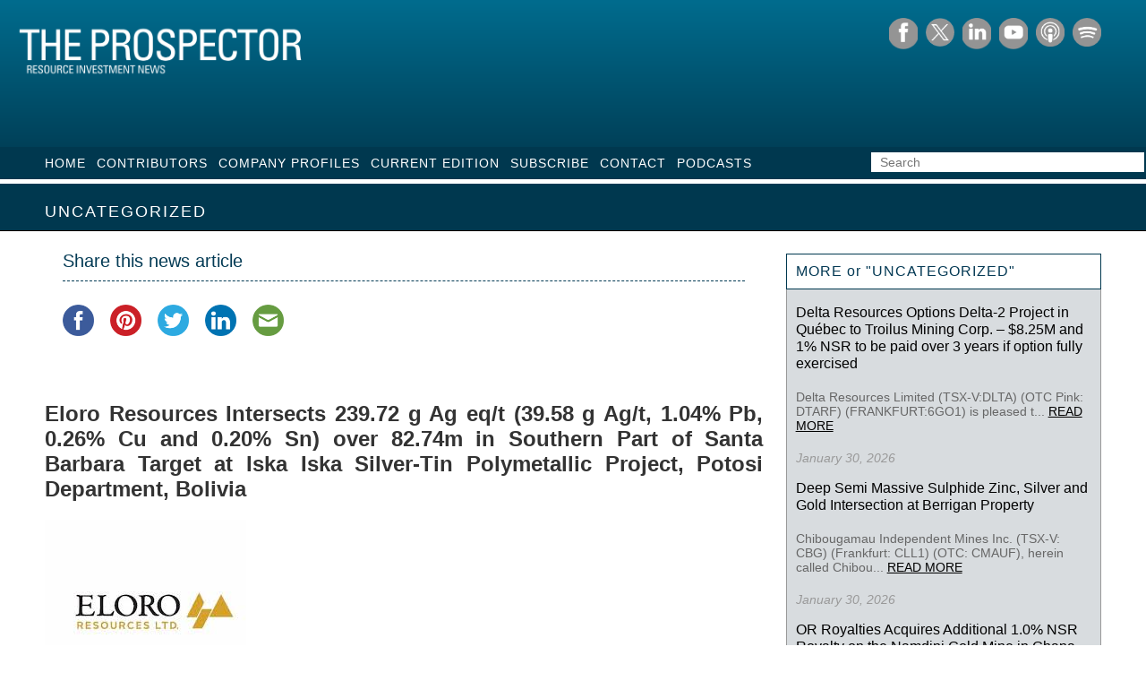

--- FILE ---
content_type: text/html; charset=UTF-8
request_url: https://theprospectornews.com/eloro-resources-intersects-239-72-g-ag-eq-t-39-58-g-ag-t-1-04-pb-0-26-cu-and-0-20-sn-over-82-74m-in-southern-part-of-santa-barbara-target-at-iska-iska-silver-tin-polymetallic-project-potosi-depar/
body_size: 18626
content:
<!DOCTYPE html>
<html>
<!--<![endif]-->
<head>
<meta charset="UTF-8" />
<meta name="viewport" content="width=device-width" />
<meta http-equiv="X-UA-Compatible" content="IE=edge" />


<link rel="profile" href="http://gmpg.org/xfn/11" />
<link rel="stylesheet" type="text/css" media="all" href="https://theprospectornews.com/wp-content/themes/theprospectornews/style.css" />
<link rel="pingback" href="https://theprospectornews.com/xmlrpc.php" />
<!--[if lt IE 9]>
<script src="https://theprospectornews.com/wp-content/themes/theprospectornews/js/html5.js" type="text/javascript"></script>
<![endif]-->
<!--[if IE 8 ]> 
<link rel="stylesheet" type="text/css" media="all" href="https://theprospectornews.com/wp-content/themes/theprospectornews/ie.css" />
<![endif]-->

	<style>img:is([sizes="auto" i], [sizes^="auto," i]) { contain-intrinsic-size: 3000px 1500px }</style>
	
		<!-- All in One SEO 4.9.3 - aioseo.com -->
		<title>Eloro Resources Intersects 239.72 g Ag eq/t (39.58 g Ag/t, 1.04% Pb, 0.26% Cu and 0.20% Sn) over 82.74m in Southern Part of Santa Barbara Target at Iska Iska Silver-Tin Polymetallic Project, Potosi Department, Bolivia | Prospector News</title>
	<meta name="description" content="Includes a higher-grade section of 318.15 g Ag eq/t (53.58 g Ag/t, 1.43 % Pb, 0.32 %Cu and 0.27 %Sn) over 51.09m in underground drill hole DSBU-01. 134.47 g Ag eq/t (10.79 g Ag/t, and 0.15 %Sn) over 115.44m including a higher-grade section of 160.87 g Ag eq/t (9.65 g Ag/t, 0.21% Cu, and" />
	<meta name="robots" content="max-snippet:-1, max-image-preview:large, max-video-preview:-1" />
	<meta name="author" content="Michael"/>
	<link rel="canonical" href="https://theprospectornews.com/eloro-resources-intersects-239-72-g-ag-eq-t-39-58-g-ag-t-1-04-pb-0-26-cu-and-0-20-sn-over-82-74m-in-southern-part-of-santa-barbara-target-at-iska-iska-silver-tin-polymetallic-project-potosi-depar/" />
	<meta name="generator" content="All in One SEO (AIOSEO) 4.9.3" />
		<meta property="og:locale" content="en_US" />
		<meta property="og:site_name" content="Prospector News" />
		<meta property="og:type" content="article" />
		<meta property="og:title" content="Eloro Resources Intersects 239.72 g Ag eq/t (39.58 g Ag/t, 1.04% Pb, 0.26% Cu and 0.20% Sn) over 82.74m in Southern Part of Santa Barbara Target at Iska Iska Silver-Tin Polymetallic Project, Potosi Department, Bolivia | Prospector News" />
		<meta property="og:description" content="Includes a higher-grade section of 318.15 g Ag eq/t (53.58 g Ag/t, 1.43 % Pb, 0.32 %Cu and 0.27 %Sn) over 51.09m in underground drill hole DSBU-01. 134.47 g Ag eq/t (10.79 g Ag/t, and 0.15 %Sn) over 115.44m including a higher-grade section of 160.87 g Ag eq/t (9.65 g Ag/t, 0.21% Cu, and" />
		<meta property="og:url" content="https://theprospectornews.com/eloro-resources-intersects-239-72-g-ag-eq-t-39-58-g-ag-t-1-04-pb-0-26-cu-and-0-20-sn-over-82-74m-in-southern-part-of-santa-barbara-target-at-iska-iska-silver-tin-polymetallic-project-potosi-depar/" />
		<meta property="og:image" content="https://theprospectornews.com/wp-content/uploads/2019/03/facebook-share.jpg" />
		<meta property="og:image:secure_url" content="https://theprospectornews.com/wp-content/uploads/2019/03/facebook-share.jpg" />
		<meta property="og:image:width" content="600" />
		<meta property="og:image:height" content="315" />
		<meta property="article:published_time" content="2022-02-01T16:16:59+00:00" />
		<meta property="article:modified_time" content="2022-02-01T16:16:59+00:00" />
		<meta name="twitter:card" content="summary_large_image" />
		<meta name="twitter:site" content="@prospectornews" />
		<meta name="twitter:title" content="Eloro Resources Intersects 239.72 g Ag eq/t (39.58 g Ag/t, 1.04% Pb, 0.26% Cu and 0.20% Sn) over 82.74m in Southern Part of Santa Barbara Target at Iska Iska Silver-Tin Polymetallic Project, Potosi Department, Bolivia | Prospector News" />
		<meta name="twitter:description" content="Includes a higher-grade section of 318.15 g Ag eq/t (53.58 g Ag/t, 1.43 % Pb, 0.32 %Cu and 0.27 %Sn) over 51.09m in underground drill hole DSBU-01. 134.47 g Ag eq/t (10.79 g Ag/t, and 0.15 %Sn) over 115.44m including a higher-grade section of 160.87 g Ag eq/t (9.65 g Ag/t, 0.21% Cu, and" />
		<meta name="twitter:creator" content="@prospectornews" />
		<meta name="twitter:image" content="https://theprospectornews.com/wp-content/uploads/2019/03/facebook-share.jpg" />
		<script type="application/ld+json" class="aioseo-schema">
			{"@context":"https:\/\/schema.org","@graph":[{"@type":"Article","@id":"https:\/\/theprospectornews.com\/eloro-resources-intersects-239-72-g-ag-eq-t-39-58-g-ag-t-1-04-pb-0-26-cu-and-0-20-sn-over-82-74m-in-southern-part-of-santa-barbara-target-at-iska-iska-silver-tin-polymetallic-project-potosi-depar\/#article","name":"Eloro Resources Intersects 239.72 g Ag eq\/t (39.58 g Ag\/t, 1.04% Pb, 0.26% Cu and 0.20% Sn) over 82.74m in Southern Part of Santa Barbara Target at Iska Iska Silver-Tin Polymetallic Project, Potosi Department, Bolivia | Prospector News","headline":"Eloro Resources Intersects 239.72 g Ag eq\/t (39.58 g Ag\/t, 1.04% Pb, 0.26% Cu and 0.20% Sn) over 82.74m in Southern Part of Santa Barbara Target at Iska Iska Silver-Tin Polymetallic Project, Potosi Department, Bolivia","author":{"@id":"https:\/\/theprospectornews.com\/author\/michael\/#author"},"publisher":{"@id":"https:\/\/theprospectornews.com\/#organization"},"image":{"@type":"ImageObject","url":26194},"datePublished":"2022-02-01T08:16:59-08:00","dateModified":"2022-02-01T08:16:59-08:00","inLanguage":"en-US","mainEntityOfPage":{"@id":"https:\/\/theprospectornews.com\/eloro-resources-intersects-239-72-g-ag-eq-t-39-58-g-ag-t-1-04-pb-0-26-cu-and-0-20-sn-over-82-74m-in-southern-part-of-santa-barbara-target-at-iska-iska-silver-tin-polymetallic-project-potosi-depar\/#webpage"},"isPartOf":{"@id":"https:\/\/theprospectornews.com\/eloro-resources-intersects-239-72-g-ag-eq-t-39-58-g-ag-t-1-04-pb-0-26-cu-and-0-20-sn-over-82-74m-in-southern-part-of-santa-barbara-target-at-iska-iska-silver-tin-polymetallic-project-potosi-depar\/#webpage"},"articleSection":"Uncategorized, Bolivia, copper, Eloro Resources, lead, silver, South America, Tin"},{"@type":"BreadcrumbList","@id":"https:\/\/theprospectornews.com\/eloro-resources-intersects-239-72-g-ag-eq-t-39-58-g-ag-t-1-04-pb-0-26-cu-and-0-20-sn-over-82-74m-in-southern-part-of-santa-barbara-target-at-iska-iska-silver-tin-polymetallic-project-potosi-depar\/#breadcrumblist","itemListElement":[{"@type":"ListItem","@id":"https:\/\/theprospectornews.com#listItem","position":1,"name":"Home","item":"https:\/\/theprospectornews.com","nextItem":{"@type":"ListItem","@id":"https:\/\/theprospectornews.com\/category\/uncategorized\/#listItem","name":"Uncategorized"}},{"@type":"ListItem","@id":"https:\/\/theprospectornews.com\/category\/uncategorized\/#listItem","position":2,"name":"Uncategorized","item":"https:\/\/theprospectornews.com\/category\/uncategorized\/","nextItem":{"@type":"ListItem","@id":"https:\/\/theprospectornews.com\/eloro-resources-intersects-239-72-g-ag-eq-t-39-58-g-ag-t-1-04-pb-0-26-cu-and-0-20-sn-over-82-74m-in-southern-part-of-santa-barbara-target-at-iska-iska-silver-tin-polymetallic-project-potosi-depar\/#listItem","name":"Eloro Resources Intersects 239.72 g Ag eq\/t (39.58 g Ag\/t, 1.04% Pb, 0.26% Cu and 0.20% Sn) over 82.74m in Southern Part of Santa Barbara Target at Iska Iska Silver-Tin Polymetallic Project, Potosi Department, Bolivia"},"previousItem":{"@type":"ListItem","@id":"https:\/\/theprospectornews.com#listItem","name":"Home"}},{"@type":"ListItem","@id":"https:\/\/theprospectornews.com\/eloro-resources-intersects-239-72-g-ag-eq-t-39-58-g-ag-t-1-04-pb-0-26-cu-and-0-20-sn-over-82-74m-in-southern-part-of-santa-barbara-target-at-iska-iska-silver-tin-polymetallic-project-potosi-depar\/#listItem","position":3,"name":"Eloro Resources Intersects 239.72 g Ag eq\/t (39.58 g Ag\/t, 1.04% Pb, 0.26% Cu and 0.20% Sn) over 82.74m in Southern Part of Santa Barbara Target at Iska Iska Silver-Tin Polymetallic Project, Potosi Department, Bolivia","previousItem":{"@type":"ListItem","@id":"https:\/\/theprospectornews.com\/category\/uncategorized\/#listItem","name":"Uncategorized"}}]},{"@type":"Organization","@id":"https:\/\/theprospectornews.com\/#organization","name":"Prospector News","description":"The Prospector Resource Investment News","url":"https:\/\/theprospectornews.com\/","sameAs":["https:\/\/twitter.com\/prospectornews"]},{"@type":"Person","@id":"https:\/\/theprospectornews.com\/author\/michael\/#author","url":"https:\/\/theprospectornews.com\/author\/michael\/","name":"Michael","image":{"@type":"ImageObject","@id":"https:\/\/theprospectornews.com\/eloro-resources-intersects-239-72-g-ag-eq-t-39-58-g-ag-t-1-04-pb-0-26-cu-and-0-20-sn-over-82-74m-in-southern-part-of-santa-barbara-target-at-iska-iska-silver-tin-polymetallic-project-potosi-depar\/#authorImage","url":"https:\/\/secure.gravatar.com\/avatar\/f4f7c1a144d39775fc6ad56e075cea587def5cecc0f4a069164d006071ab6d99?s=96&d=mm&r=g","width":96,"height":96,"caption":"Michael"}},{"@type":"WebPage","@id":"https:\/\/theprospectornews.com\/eloro-resources-intersects-239-72-g-ag-eq-t-39-58-g-ag-t-1-04-pb-0-26-cu-and-0-20-sn-over-82-74m-in-southern-part-of-santa-barbara-target-at-iska-iska-silver-tin-polymetallic-project-potosi-depar\/#webpage","url":"https:\/\/theprospectornews.com\/eloro-resources-intersects-239-72-g-ag-eq-t-39-58-g-ag-t-1-04-pb-0-26-cu-and-0-20-sn-over-82-74m-in-southern-part-of-santa-barbara-target-at-iska-iska-silver-tin-polymetallic-project-potosi-depar\/","name":"Eloro Resources Intersects 239.72 g Ag eq\/t (39.58 g Ag\/t, 1.04% Pb, 0.26% Cu and 0.20% Sn) over 82.74m in Southern Part of Santa Barbara Target at Iska Iska Silver-Tin Polymetallic Project, Potosi Department, Bolivia | Prospector News","description":"Includes a higher-grade section of 318.15 g Ag eq\/t (53.58 g Ag\/t, 1.43 % Pb, 0.32 %Cu and 0.27 %Sn) over 51.09m in underground drill hole DSBU-01. 134.47 g Ag eq\/t (10.79 g Ag\/t, and 0.15 %Sn) over 115.44m including a higher-grade section of 160.87 g Ag eq\/t (9.65 g Ag\/t, 0.21% Cu, and","inLanguage":"en-US","isPartOf":{"@id":"https:\/\/theprospectornews.com\/#website"},"breadcrumb":{"@id":"https:\/\/theprospectornews.com\/eloro-resources-intersects-239-72-g-ag-eq-t-39-58-g-ag-t-1-04-pb-0-26-cu-and-0-20-sn-over-82-74m-in-southern-part-of-santa-barbara-target-at-iska-iska-silver-tin-polymetallic-project-potosi-depar\/#breadcrumblist"},"author":{"@id":"https:\/\/theprospectornews.com\/author\/michael\/#author"},"creator":{"@id":"https:\/\/theprospectornews.com\/author\/michael\/#author"},"image":{"@type":"ImageObject","url":26194,"@id":"https:\/\/theprospectornews.com\/eloro-resources-intersects-239-72-g-ag-eq-t-39-58-g-ag-t-1-04-pb-0-26-cu-and-0-20-sn-over-82-74m-in-southern-part-of-santa-barbara-target-at-iska-iska-silver-tin-polymetallic-project-potosi-depar\/#mainImage"},"primaryImageOfPage":{"@id":"https:\/\/theprospectornews.com\/eloro-resources-intersects-239-72-g-ag-eq-t-39-58-g-ag-t-1-04-pb-0-26-cu-and-0-20-sn-over-82-74m-in-southern-part-of-santa-barbara-target-at-iska-iska-silver-tin-polymetallic-project-potosi-depar\/#mainImage"},"datePublished":"2022-02-01T08:16:59-08:00","dateModified":"2022-02-01T08:16:59-08:00"},{"@type":"WebSite","@id":"https:\/\/theprospectornews.com\/#website","url":"https:\/\/theprospectornews.com\/","name":"Prospector News","description":"The Prospector Resource Investment News","inLanguage":"en-US","publisher":{"@id":"https:\/\/theprospectornews.com\/#organization"}}]}
		</script>
		<!-- All in One SEO -->

<link rel='dns-prefetch' href='//platform-api.sharethis.com' />
<link rel='dns-prefetch' href='//widgetlogic.org' />
<link rel="alternate" type="application/rss+xml" title="Prospector News &raquo; Feed" href="https://theprospectornews.com/feed/" />
<script type="text/javascript">
/* <![CDATA[ */
window._wpemojiSettings = {"baseUrl":"https:\/\/s.w.org\/images\/core\/emoji\/16.0.1\/72x72\/","ext":".png","svgUrl":"https:\/\/s.w.org\/images\/core\/emoji\/16.0.1\/svg\/","svgExt":".svg","source":{"concatemoji":"https:\/\/theprospectornews.com\/wp-includes\/js\/wp-emoji-release.min.js?ver=6.8.3"}};
/*! This file is auto-generated */
!function(s,n){var o,i,e;function c(e){try{var t={supportTests:e,timestamp:(new Date).valueOf()};sessionStorage.setItem(o,JSON.stringify(t))}catch(e){}}function p(e,t,n){e.clearRect(0,0,e.canvas.width,e.canvas.height),e.fillText(t,0,0);var t=new Uint32Array(e.getImageData(0,0,e.canvas.width,e.canvas.height).data),a=(e.clearRect(0,0,e.canvas.width,e.canvas.height),e.fillText(n,0,0),new Uint32Array(e.getImageData(0,0,e.canvas.width,e.canvas.height).data));return t.every(function(e,t){return e===a[t]})}function u(e,t){e.clearRect(0,0,e.canvas.width,e.canvas.height),e.fillText(t,0,0);for(var n=e.getImageData(16,16,1,1),a=0;a<n.data.length;a++)if(0!==n.data[a])return!1;return!0}function f(e,t,n,a){switch(t){case"flag":return n(e,"\ud83c\udff3\ufe0f\u200d\u26a7\ufe0f","\ud83c\udff3\ufe0f\u200b\u26a7\ufe0f")?!1:!n(e,"\ud83c\udde8\ud83c\uddf6","\ud83c\udde8\u200b\ud83c\uddf6")&&!n(e,"\ud83c\udff4\udb40\udc67\udb40\udc62\udb40\udc65\udb40\udc6e\udb40\udc67\udb40\udc7f","\ud83c\udff4\u200b\udb40\udc67\u200b\udb40\udc62\u200b\udb40\udc65\u200b\udb40\udc6e\u200b\udb40\udc67\u200b\udb40\udc7f");case"emoji":return!a(e,"\ud83e\udedf")}return!1}function g(e,t,n,a){var r="undefined"!=typeof WorkerGlobalScope&&self instanceof WorkerGlobalScope?new OffscreenCanvas(300,150):s.createElement("canvas"),o=r.getContext("2d",{willReadFrequently:!0}),i=(o.textBaseline="top",o.font="600 32px Arial",{});return e.forEach(function(e){i[e]=t(o,e,n,a)}),i}function t(e){var t=s.createElement("script");t.src=e,t.defer=!0,s.head.appendChild(t)}"undefined"!=typeof Promise&&(o="wpEmojiSettingsSupports",i=["flag","emoji"],n.supports={everything:!0,everythingExceptFlag:!0},e=new Promise(function(e){s.addEventListener("DOMContentLoaded",e,{once:!0})}),new Promise(function(t){var n=function(){try{var e=JSON.parse(sessionStorage.getItem(o));if("object"==typeof e&&"number"==typeof e.timestamp&&(new Date).valueOf()<e.timestamp+604800&&"object"==typeof e.supportTests)return e.supportTests}catch(e){}return null}();if(!n){if("undefined"!=typeof Worker&&"undefined"!=typeof OffscreenCanvas&&"undefined"!=typeof URL&&URL.createObjectURL&&"undefined"!=typeof Blob)try{var e="postMessage("+g.toString()+"("+[JSON.stringify(i),f.toString(),p.toString(),u.toString()].join(",")+"));",a=new Blob([e],{type:"text/javascript"}),r=new Worker(URL.createObjectURL(a),{name:"wpTestEmojiSupports"});return void(r.onmessage=function(e){c(n=e.data),r.terminate(),t(n)})}catch(e){}c(n=g(i,f,p,u))}t(n)}).then(function(e){for(var t in e)n.supports[t]=e[t],n.supports.everything=n.supports.everything&&n.supports[t],"flag"!==t&&(n.supports.everythingExceptFlag=n.supports.everythingExceptFlag&&n.supports[t]);n.supports.everythingExceptFlag=n.supports.everythingExceptFlag&&!n.supports.flag,n.DOMReady=!1,n.readyCallback=function(){n.DOMReady=!0}}).then(function(){return e}).then(function(){var e;n.supports.everything||(n.readyCallback(),(e=n.source||{}).concatemoji?t(e.concatemoji):e.wpemoji&&e.twemoji&&(t(e.twemoji),t(e.wpemoji)))}))}((window,document),window._wpemojiSettings);
/* ]]> */
</script>
<link rel='stylesheet' id='validate-engine-css-css' href='https://theprospectornews.com/wp-content/plugins/wysija-newsletters/css/validationEngine.jquery.css?ver=2.22' type='text/css' media='all' />
<style id='wp-emoji-styles-inline-css' type='text/css'>

	img.wp-smiley, img.emoji {
		display: inline !important;
		border: none !important;
		box-shadow: none !important;
		height: 1em !important;
		width: 1em !important;
		margin: 0 0.07em !important;
		vertical-align: -0.1em !important;
		background: none !important;
		padding: 0 !important;
	}
</style>
<link rel='stylesheet' id='wp-block-library-css' href='https://theprospectornews.com/wp-includes/css/dist/block-library/style.min.css?ver=6.8.3' type='text/css' media='all' />
<style id='classic-theme-styles-inline-css' type='text/css'>
/*! This file is auto-generated */
.wp-block-button__link{color:#fff;background-color:#32373c;border-radius:9999px;box-shadow:none;text-decoration:none;padding:calc(.667em + 2px) calc(1.333em + 2px);font-size:1.125em}.wp-block-file__button{background:#32373c;color:#fff;text-decoration:none}
</style>
<link rel='stylesheet' id='aioseo/css/src/vue/standalone/blocks/table-of-contents/global.scss-css' href='https://theprospectornews.com/wp-content/plugins/all-in-one-seo-pack/dist/Lite/assets/css/table-of-contents/global.e90f6d47.css?ver=4.9.3' type='text/css' media='all' />
<link rel='stylesheet' id='block-widget-css' href='https://theprospectornews.com/wp-content/plugins/widget-logic/block_widget/css/widget.css?ver=1730346508' type='text/css' media='all' />
<style id='global-styles-inline-css' type='text/css'>
:root{--wp--preset--aspect-ratio--square: 1;--wp--preset--aspect-ratio--4-3: 4/3;--wp--preset--aspect-ratio--3-4: 3/4;--wp--preset--aspect-ratio--3-2: 3/2;--wp--preset--aspect-ratio--2-3: 2/3;--wp--preset--aspect-ratio--16-9: 16/9;--wp--preset--aspect-ratio--9-16: 9/16;--wp--preset--color--black: #000000;--wp--preset--color--cyan-bluish-gray: #abb8c3;--wp--preset--color--white: #ffffff;--wp--preset--color--pale-pink: #f78da7;--wp--preset--color--vivid-red: #cf2e2e;--wp--preset--color--luminous-vivid-orange: #ff6900;--wp--preset--color--luminous-vivid-amber: #fcb900;--wp--preset--color--light-green-cyan: #7bdcb5;--wp--preset--color--vivid-green-cyan: #00d084;--wp--preset--color--pale-cyan-blue: #8ed1fc;--wp--preset--color--vivid-cyan-blue: #0693e3;--wp--preset--color--vivid-purple: #9b51e0;--wp--preset--gradient--vivid-cyan-blue-to-vivid-purple: linear-gradient(135deg,rgba(6,147,227,1) 0%,rgb(155,81,224) 100%);--wp--preset--gradient--light-green-cyan-to-vivid-green-cyan: linear-gradient(135deg,rgb(122,220,180) 0%,rgb(0,208,130) 100%);--wp--preset--gradient--luminous-vivid-amber-to-luminous-vivid-orange: linear-gradient(135deg,rgba(252,185,0,1) 0%,rgba(255,105,0,1) 100%);--wp--preset--gradient--luminous-vivid-orange-to-vivid-red: linear-gradient(135deg,rgba(255,105,0,1) 0%,rgb(207,46,46) 100%);--wp--preset--gradient--very-light-gray-to-cyan-bluish-gray: linear-gradient(135deg,rgb(238,238,238) 0%,rgb(169,184,195) 100%);--wp--preset--gradient--cool-to-warm-spectrum: linear-gradient(135deg,rgb(74,234,220) 0%,rgb(151,120,209) 20%,rgb(207,42,186) 40%,rgb(238,44,130) 60%,rgb(251,105,98) 80%,rgb(254,248,76) 100%);--wp--preset--gradient--blush-light-purple: linear-gradient(135deg,rgb(255,206,236) 0%,rgb(152,150,240) 100%);--wp--preset--gradient--blush-bordeaux: linear-gradient(135deg,rgb(254,205,165) 0%,rgb(254,45,45) 50%,rgb(107,0,62) 100%);--wp--preset--gradient--luminous-dusk: linear-gradient(135deg,rgb(255,203,112) 0%,rgb(199,81,192) 50%,rgb(65,88,208) 100%);--wp--preset--gradient--pale-ocean: linear-gradient(135deg,rgb(255,245,203) 0%,rgb(182,227,212) 50%,rgb(51,167,181) 100%);--wp--preset--gradient--electric-grass: linear-gradient(135deg,rgb(202,248,128) 0%,rgb(113,206,126) 100%);--wp--preset--gradient--midnight: linear-gradient(135deg,rgb(2,3,129) 0%,rgb(40,116,252) 100%);--wp--preset--font-size--small: 13px;--wp--preset--font-size--medium: 20px;--wp--preset--font-size--large: 36px;--wp--preset--font-size--x-large: 42px;--wp--preset--spacing--20: 0.44rem;--wp--preset--spacing--30: 0.67rem;--wp--preset--spacing--40: 1rem;--wp--preset--spacing--50: 1.5rem;--wp--preset--spacing--60: 2.25rem;--wp--preset--spacing--70: 3.38rem;--wp--preset--spacing--80: 5.06rem;--wp--preset--shadow--natural: 6px 6px 9px rgba(0, 0, 0, 0.2);--wp--preset--shadow--deep: 12px 12px 50px rgba(0, 0, 0, 0.4);--wp--preset--shadow--sharp: 6px 6px 0px rgba(0, 0, 0, 0.2);--wp--preset--shadow--outlined: 6px 6px 0px -3px rgba(255, 255, 255, 1), 6px 6px rgba(0, 0, 0, 1);--wp--preset--shadow--crisp: 6px 6px 0px rgba(0, 0, 0, 1);}:where(.is-layout-flex){gap: 0.5em;}:where(.is-layout-grid){gap: 0.5em;}body .is-layout-flex{display: flex;}.is-layout-flex{flex-wrap: wrap;align-items: center;}.is-layout-flex > :is(*, div){margin: 0;}body .is-layout-grid{display: grid;}.is-layout-grid > :is(*, div){margin: 0;}:where(.wp-block-columns.is-layout-flex){gap: 2em;}:where(.wp-block-columns.is-layout-grid){gap: 2em;}:where(.wp-block-post-template.is-layout-flex){gap: 1.25em;}:where(.wp-block-post-template.is-layout-grid){gap: 1.25em;}.has-black-color{color: var(--wp--preset--color--black) !important;}.has-cyan-bluish-gray-color{color: var(--wp--preset--color--cyan-bluish-gray) !important;}.has-white-color{color: var(--wp--preset--color--white) !important;}.has-pale-pink-color{color: var(--wp--preset--color--pale-pink) !important;}.has-vivid-red-color{color: var(--wp--preset--color--vivid-red) !important;}.has-luminous-vivid-orange-color{color: var(--wp--preset--color--luminous-vivid-orange) !important;}.has-luminous-vivid-amber-color{color: var(--wp--preset--color--luminous-vivid-amber) !important;}.has-light-green-cyan-color{color: var(--wp--preset--color--light-green-cyan) !important;}.has-vivid-green-cyan-color{color: var(--wp--preset--color--vivid-green-cyan) !important;}.has-pale-cyan-blue-color{color: var(--wp--preset--color--pale-cyan-blue) !important;}.has-vivid-cyan-blue-color{color: var(--wp--preset--color--vivid-cyan-blue) !important;}.has-vivid-purple-color{color: var(--wp--preset--color--vivid-purple) !important;}.has-black-background-color{background-color: var(--wp--preset--color--black) !important;}.has-cyan-bluish-gray-background-color{background-color: var(--wp--preset--color--cyan-bluish-gray) !important;}.has-white-background-color{background-color: var(--wp--preset--color--white) !important;}.has-pale-pink-background-color{background-color: var(--wp--preset--color--pale-pink) !important;}.has-vivid-red-background-color{background-color: var(--wp--preset--color--vivid-red) !important;}.has-luminous-vivid-orange-background-color{background-color: var(--wp--preset--color--luminous-vivid-orange) !important;}.has-luminous-vivid-amber-background-color{background-color: var(--wp--preset--color--luminous-vivid-amber) !important;}.has-light-green-cyan-background-color{background-color: var(--wp--preset--color--light-green-cyan) !important;}.has-vivid-green-cyan-background-color{background-color: var(--wp--preset--color--vivid-green-cyan) !important;}.has-pale-cyan-blue-background-color{background-color: var(--wp--preset--color--pale-cyan-blue) !important;}.has-vivid-cyan-blue-background-color{background-color: var(--wp--preset--color--vivid-cyan-blue) !important;}.has-vivid-purple-background-color{background-color: var(--wp--preset--color--vivid-purple) !important;}.has-black-border-color{border-color: var(--wp--preset--color--black) !important;}.has-cyan-bluish-gray-border-color{border-color: var(--wp--preset--color--cyan-bluish-gray) !important;}.has-white-border-color{border-color: var(--wp--preset--color--white) !important;}.has-pale-pink-border-color{border-color: var(--wp--preset--color--pale-pink) !important;}.has-vivid-red-border-color{border-color: var(--wp--preset--color--vivid-red) !important;}.has-luminous-vivid-orange-border-color{border-color: var(--wp--preset--color--luminous-vivid-orange) !important;}.has-luminous-vivid-amber-border-color{border-color: var(--wp--preset--color--luminous-vivid-amber) !important;}.has-light-green-cyan-border-color{border-color: var(--wp--preset--color--light-green-cyan) !important;}.has-vivid-green-cyan-border-color{border-color: var(--wp--preset--color--vivid-green-cyan) !important;}.has-pale-cyan-blue-border-color{border-color: var(--wp--preset--color--pale-cyan-blue) !important;}.has-vivid-cyan-blue-border-color{border-color: var(--wp--preset--color--vivid-cyan-blue) !important;}.has-vivid-purple-border-color{border-color: var(--wp--preset--color--vivid-purple) !important;}.has-vivid-cyan-blue-to-vivid-purple-gradient-background{background: var(--wp--preset--gradient--vivid-cyan-blue-to-vivid-purple) !important;}.has-light-green-cyan-to-vivid-green-cyan-gradient-background{background: var(--wp--preset--gradient--light-green-cyan-to-vivid-green-cyan) !important;}.has-luminous-vivid-amber-to-luminous-vivid-orange-gradient-background{background: var(--wp--preset--gradient--luminous-vivid-amber-to-luminous-vivid-orange) !important;}.has-luminous-vivid-orange-to-vivid-red-gradient-background{background: var(--wp--preset--gradient--luminous-vivid-orange-to-vivid-red) !important;}.has-very-light-gray-to-cyan-bluish-gray-gradient-background{background: var(--wp--preset--gradient--very-light-gray-to-cyan-bluish-gray) !important;}.has-cool-to-warm-spectrum-gradient-background{background: var(--wp--preset--gradient--cool-to-warm-spectrum) !important;}.has-blush-light-purple-gradient-background{background: var(--wp--preset--gradient--blush-light-purple) !important;}.has-blush-bordeaux-gradient-background{background: var(--wp--preset--gradient--blush-bordeaux) !important;}.has-luminous-dusk-gradient-background{background: var(--wp--preset--gradient--luminous-dusk) !important;}.has-pale-ocean-gradient-background{background: var(--wp--preset--gradient--pale-ocean) !important;}.has-electric-grass-gradient-background{background: var(--wp--preset--gradient--electric-grass) !important;}.has-midnight-gradient-background{background: var(--wp--preset--gradient--midnight) !important;}.has-small-font-size{font-size: var(--wp--preset--font-size--small) !important;}.has-medium-font-size{font-size: var(--wp--preset--font-size--medium) !important;}.has-large-font-size{font-size: var(--wp--preset--font-size--large) !important;}.has-x-large-font-size{font-size: var(--wp--preset--font-size--x-large) !important;}
:where(.wp-block-post-template.is-layout-flex){gap: 1.25em;}:where(.wp-block-post-template.is-layout-grid){gap: 1.25em;}
:where(.wp-block-columns.is-layout-flex){gap: 2em;}:where(.wp-block-columns.is-layout-grid){gap: 2em;}
:root :where(.wp-block-pullquote){font-size: 1.5em;line-height: 1.6;}
</style>
<link rel='stylesheet' id='tpnews-responsive-css' href='https://theprospectornews.com/wp-content/themes/theprospectornews/inc/responsive-style.css?ver=1.0.0' type='text/css' media='all' />
<link rel='stylesheet' id='tpnews-2021-css-css' href='https://theprospectornews.com/wp-content/themes/theprospectornews/inc/tpnews-2021-style.css?ver=1.0.0' type='text/css' media='all' />
<link rel='stylesheet' id='real3d-flipbook-style-css' href='https://theprospectornews.com/wp-content/plugins/real3d-flipbook/css/flipbook.min.css?ver=4.8.4' type='text/css' media='all' />
<script type="text/javascript" src="//platform-api.sharethis.com/js/sharethis.js?ver=8.5.3#property=68f1390c90971d979b07abfc&amp;product=gdpr-compliance-tool-v2&amp;source=simple-share-buttons-adder-wordpress" id="simple-share-buttons-adder-mu-js"></script>
<script type="text/javascript" src="https://theprospectornews.com/wp-includes/js/jquery/jquery.min.js?ver=3.7.1" id="jquery-core-js"></script>
<script type="text/javascript" src="https://theprospectornews.com/wp-includes/js/jquery/jquery-migrate.min.js?ver=3.4.1" id="jquery-migrate-js"></script>
<script type="text/javascript" src="https://theprospectornews.com/wp-content/themes/theprospectornews/inc/tp-news.js?ver=6.8.3" id="tpnews-js-js"></script>
<script type="text/javascript" src="https://theprospectornews.com/wp-content/themes/theprospectornews/inc/tpnews-2021.js?ver=6.8.3" id="tpnews-2021-js-js"></script>
<script type="text/javascript" src="https://theprospectornews.com/wp-content/plugins/real3d-flipbook/js/flipbook.min.js?ver=4.8.4" id="real3d-flipbook-js"></script>
<script type="text/javascript" id="real3d-flipbook-embed-js-extra">
/* <![CDATA[ */
var r3d = {"ajax_url":"https:\/\/theprospectornews.com\/wp-admin\/admin-ajax.php","nonce":"37cab2bbf8"};
/* ]]> */
</script>
<script type="text/javascript" src="https://theprospectornews.com/wp-content/plugins/real3d-flipbook/js/embed.js?ver=4.8.4" id="real3d-flipbook-embed-js"></script>
<link rel="https://api.w.org/" href="https://theprospectornews.com/wp-json/" /><link rel="alternate" title="JSON" type="application/json" href="https://theprospectornews.com/wp-json/wp/v2/posts/51805" /><link rel="EditURI" type="application/rsd+xml" title="RSD" href="https://theprospectornews.com/xmlrpc.php?rsd" />
<meta name="generator" content="WordPress 6.8.3" />
<link rel='shortlink' href='https://theprospectornews.com/?p=51805' />
<link rel="alternate" title="oEmbed (JSON)" type="application/json+oembed" href="https://theprospectornews.com/wp-json/oembed/1.0/embed?url=https%3A%2F%2Ftheprospectornews.com%2Feloro-resources-intersects-239-72-g-ag-eq-t-39-58-g-ag-t-1-04-pb-0-26-cu-and-0-20-sn-over-82-74m-in-southern-part-of-santa-barbara-target-at-iska-iska-silver-tin-polymetallic-project-potosi-depar%2F" />
<link rel="alternate" title="oEmbed (XML)" type="text/xml+oembed" href="https://theprospectornews.com/wp-json/oembed/1.0/embed?url=https%3A%2F%2Ftheprospectornews.com%2Feloro-resources-intersects-239-72-g-ag-eq-t-39-58-g-ag-t-1-04-pb-0-26-cu-and-0-20-sn-over-82-74m-in-southern-part-of-santa-barbara-target-at-iska-iska-silver-tin-polymetallic-project-potosi-depar%2F&#038;format=xml" />
<!-- Analytics by WP Statistics - https://wp-statistics.com -->
<style type="text/css">html{ margin-top:0 !important; }</style>

<script>
jQuery(document).ready(function(){
jQuery('#tags').change(function(){
	window.location = "?tag="+jQuery(this).val();
});
});
</script>

<link rel="stylesheet" href="https://theprospectornews.com/lib/flexslider/flexslider.css" type="text/css" media="screen" />
<!-- Global site tag (gtag.js) - Google Analytics -->
<script async src="https://www.googletagmanager.com/gtag/js?id=G-ELWW5TVVNP"></script>
<script>
  window.dataLayer = window.dataLayer || [];
  function gtag(){dataLayer.push(arguments);}
  gtag('js', new Date());

  gtag('config', 'G-ELWW5TVVNP');
</script>
</head>


<body class="custom-background internal uncategorized pnews-2021">
 <div id="wrapper">
    
        <div id="headbar">
        
        	<a href="index.php"><div id="logo_placeholder_button"></div></a>
            
            <!-- <div id="headmenu">
            	<div class="menu"><ul>
<li ><a href="https://theprospectornews.com/">Home</a></li><li class="page_item page-item-39967"><a href="https://theprospectornews.com/brunswick-announces-closing-of-private-placements-for-aggregate-proceeds-of-3-106-million/">Brunswick Announces Closing of Private Placements for Aggregate Proceeds of $3.106 Million</a></li>
<li class="page_item page-item-39842"><a href="https://theprospectornews.com/company-profile-listings/">Company Profiles</a></li>
<li class="page_item page-item-40099"><a href="https://theprospectornews.com/contact/">Contact</a></li>
<li class="page_item page-item-39801"><a href="https://theprospectornews.com/contributor-listings/">Contributors</a></li>
<li class="page_item page-item-39846"><a href="https://theprospectornews.com/current-edition/">Current Edition</a></li>
<li class="page_item page-item-39970"><a href="https://theprospectornews.com/gowest-gold-closes-first-tranche-of-private-placement-of-flow-through-units/">Gowest Gold Closes First Tranche of Private Placement of Flow-Through Units</a></li>
<li class="page_item page-item-39972"><a href="https://theprospectornews.com/liberty-gold-announces-drill-results-from-five-regional-targets-at-black-pine-idaho/">Liberty Gold Announces Drill Results from Five Regional Targets at Black Pine, Idaho</a></li>
<li class="page_item page-item-39974"><a href="https://theprospectornews.com/midas-gold-completes-positive-feasibility-study-for-the-stibnite-gold-project-idaho/">Midas Gold Completes Positive Feasibility Study for the Stibnite Gold Project, Idaho</a></li>
<li class="page_item page-item-40083"><a href="https://theprospectornews.com/subscribe/">Subscribe</a></li>
<li class="page_item page-item-39346"><a href="https://theprospectornews.com/trade-show-landing-page/">Trade Show Landing Page</a></li>
</ul></div>
            </div> -->
  			<div class="clearfix"></div>
            <div id="main_banner">

                                            <img class="pnews-logo" src="https://theprospectornews.com/wp-content/themes/theprospectornews/images/pro-masthead-2011-large.png" alt="The Prospector Resource Investment News" />
                                    
                <div id="social-links">
                    <div class="social-link" id="fb-social-link">
                        <a href="https://www.facebook.com/ProspectorNews/" target="_blank">
                            <img src="https://theprospectornews.com/wp-content/themes/theprospectornews/images/social/fb.png" alt="The Prospector News on Facebook" />
                        </a>
                    </div>

                    <div class="social-link" id="twitter-social-link x-social-link">
                        <a href="https://twitter.com/prospectornews" target="_blank">
                            <img src="https://theprospectornews.com/wp-content/themes/theprospectornews/images/social/x.png" alt="The Prospector News on Twitter/X" />
                        </a>
                    </div>

                    <div class="social-link" id="linkedin-social-link">
                        <a href="https://www.linkedin.com/in/michael-fox-96b58018/" target="_blank">
                            <img src="https://theprospectornews.com/wp-content/themes/theprospectornews/images/social/linkedin.png" alt="The Prospector News on LinkedIn" />
                        </a>
                    </div>

                    <div class="social-link" id="youtube-social-link">
                        <a href="https://youtube.com/@prospectornews" target="_blank">
                            <img src="https://theprospectornews.com/wp-content/themes/theprospectornews/images/social/youtube.png" alt="The Prospector News on YouTube" />
                        </a>
                    </div>

					<div class="social-link" id="apple-social-link">
                        <a href="https://podcasts.apple.com/ro/podcast/the-prospector-news-podcast/id1753678104" target="_blank">
                            <img src="https://theprospectornews.com/wp-content/themes/theprospectornews/images/social/apple-podcasts.png" alt="The Prospector News on Apple Podcasts" />
                        </a>
                    </div>

					<div class="social-link" id="spotify-social-link">
                        <a href="https://open.spotify.com/show/11xT0JLNHwiVt3QWSmkMb3" target="_blank">
                            <img src="https://theprospectornews.com/wp-content/themes/theprospectornews/images/social/spotify.png" alt="The Prospector News on Spotify" />
                        </a>
                    </div>
				</div>
            	
            	<div id="search">
                    <form id="searchform" method="get">
                        <input type="text" id="s" name="s" placeholder="Search" />
                        <input type="submit" style="display:none">
                    </form>  
                    <br/>
                </div>

            <div id="mobile-menu-toggle">
                <img src="https://theprospectornews.com/wp-content/themes/theprospectornews/images/mobile-menu.png" alt="The Prospector News Mobile Menu Toggle" />
            </div>
            <div id="mainmenu">
            	<ul id="menu-main-menu" class="menu"><li id="menu-item-40509" class="menu-item menu-item-type-post_type menu-item-object-page menu-item-home menu-item-40509"><a href="https://theprospectornews.com/">Home</a></li>
<li id="menu-item-40508" class="menu-item menu-item-type-post_type menu-item-object-page menu-item-40508"><a href="https://theprospectornews.com/contributor-listings/">Contributors</a></li>
<li id="menu-item-40507" class="menu-item menu-item-type-post_type menu-item-object-page menu-item-40507"><a href="https://theprospectornews.com/company-profile-listings/">Company Profiles</a></li>
<li id="menu-item-40506" class="menu-item menu-item-type-post_type menu-item-object-page menu-item-40506"><a href="https://theprospectornews.com/current-edition/">Current Edition</a></li>
<li id="menu-item-40505" class="menu-item menu-item-type-post_type menu-item-object-page menu-item-40505"><a href="https://theprospectornews.com/subscribe/">Subscribe</a></li>
<li id="menu-item-40504" class="menu-item menu-item-type-post_type menu-item-object-page menu-item-40504"><a href="https://theprospectornews.com/contact/">Contact</a></li>
<li id="menu-item-60241" class="menu-item menu-item-type-custom menu-item-object-custom menu-item-60241"><a target="_blank" href="https://youtube.com/@prospectornews">Podcasts</a></li>
</ul>            </div>
            
            </div>
            <div id="top_bar">
                            </div>
  			<div class="clearfix"></div>
        </div>

				

					    <div id="tpn-flipbook-popup-wrapper">
        <div id="tpn-flipbook-popup">
            <h2>The Prospector News</h2>
            <h2>Eloro Resources Intersects 239.72 g Ag eq/t (39.58 g Ag/t, 1.04% Pb, 0.26% Cu and 0.20% Sn) over 82.74m in Southern Part of Santa Barbara Target at Iska Iska Silver-Tin Polymetallic Project, Potosi Department, Bolivia</h2>
            <h3>You have opened a direct link to the current edition PDF</h3>
            <a class="tpn-open-book">Open PDF</a> <a class="tpn-close-popup">Close</a>
        </div>
    </div>

        <div class="header0">
            Uncategorized        </div>
        <div id="contentbar" class="page-51805 post ">
            <div id="col1" >
          
                                    <div class="single">
                        <div class="tpn-share-wrapper">
                            <h4>Share this news article</h4>
                                                        <!-- Simple Share Buttons Adder (8.5.3) simplesharebuttons.com --><div class="ssba-classic-2 ssba ssbp-wrap alignleft ssbp--theme-1"><div style="text-align:left"><span class="ssba-share-text">Share this...</span><br/><a data-site="facebook" class="ssba_facebook_share ssba_share_link" href="https://www.facebook.com/sharer.php?t=Eloro Resources Intersects 239.72 g Ag eq/t (39.58 g Ag/t, 1.04% Pb, 0.26% Cu and 0.20% Sn) over 82.74m in Southern Part of Santa Barbara Target at Iska Iska Silver-Tin Polymetallic Project, Potosi Department, Bolivia&u=https://theprospectornews.com/eloro-resources-intersects-239-72-g-ag-eq-t-39-58-g-ag-t-1-04-pb-0-26-cu-and-0-20-sn-over-82-74m-in-southern-part-of-santa-barbara-target-at-iska-iska-silver-tin-polymetallic-project-potosi-depar/"  target=_blank  style="color:; background-color: ; height: 48px; width: 48px; " ><img src="https://theprospectornews.com/wp-content/plugins/simple-share-buttons-adder/buttons/somacro/facebook.png" style="width: 35px;" title="facebook" class="ssba ssba-img" alt="Share on facebook" /><div title="Facebook" class="ssbp-text">Facebook</div></a><a data-site="pinterest" class="ssba_pinterest_share ssba_share_link" href="https://pinterest.com/pin/create/button/?description=Eloro Resources Intersects 239.72 g Ag eq/t (39.58 g Ag/t, 1.04% Pb, 0.26% Cu and 0.20% Sn) over 82.74m in Southern Part of Santa Barbara Target at Iska Iska Silver-Tin Polymetallic Project, Potosi Department, Bolivia&media=&url=https://theprospectornews.com/eloro-resources-intersects-239-72-g-ag-eq-t-39-58-g-ag-t-1-04-pb-0-26-cu-and-0-20-sn-over-82-74m-in-southern-part-of-santa-barbara-target-at-iska-iska-silver-tin-polymetallic-project-potosi-depar/"  target=_blank  style="color:; background-color: ; height: 48px; width: 48px; " ><img src="https://theprospectornews.com/wp-content/plugins/simple-share-buttons-adder/buttons/somacro/pinterest.png" style="width: 35px;" title="pinterest" class="ssba ssba-img" alt="Share on pinterest" /><div title="Pinterest" class="ssbp-text">Pinterest</div></a><a data-site="twitter" class="ssba_twitter_share ssba_share_link" href="https://twitter.com/intent/tweet?text=Eloro Resources Intersects 239.72 g Ag eq/t (39.58 g Ag/t, 1.04% Pb, 0.26% Cu and 0.20% Sn) over 82.74m in Southern Part of Santa Barbara Target at Iska Iska Silver-Tin Polymetallic Project, Potosi Department, Bolivia&url=https://theprospectornews.com/eloro-resources-intersects-239-72-g-ag-eq-t-39-58-g-ag-t-1-04-pb-0-26-cu-and-0-20-sn-over-82-74m-in-southern-part-of-santa-barbara-target-at-iska-iska-silver-tin-polymetallic-project-potosi-depar/&via="  target=_blank  style="color:; background-color: ; height: 48px; width: 48px; " ><img src="https://theprospectornews.com/wp-content/plugins/simple-share-buttons-adder/buttons/somacro/twitter.png" style="width: 35px;" title="twitter" class="ssba ssba-img" alt="Share on twitter" /><div title="Twitter" class="ssbp-text">Twitter</div></a><a data-site="linkedin" class="ssba_linkedin_share ssba_share_link" href="https://www.linkedin.com/shareArticle?title=Eloro Resources Intersects 239.72 g Ag eq/t (39.58 g Ag/t, 1.04% Pb, 0.26% Cu and 0.20% Sn) over 82.74m in Southern Part of Santa Barbara Target at Iska Iska Silver-Tin Polymetallic Project, Potosi Department, Bolivia&url=https://theprospectornews.com/eloro-resources-intersects-239-72-g-ag-eq-t-39-58-g-ag-t-1-04-pb-0-26-cu-and-0-20-sn-over-82-74m-in-southern-part-of-santa-barbara-target-at-iska-iska-silver-tin-polymetallic-project-potosi-depar/"  target=_blank  style="color:; background-color: ; height: 48px; width: 48px; " ><img src="https://theprospectornews.com/wp-content/plugins/simple-share-buttons-adder/buttons/somacro/linkedin.png" style="width: 35px;" title="linkedin" class="ssba ssba-img" alt="Share on linkedin" /><div title="Linkedin" class="ssbp-text">Linkedin</div></a><a data-site="email" class="ssba_email_share ssba_share_link" href="mailto:?subject=Eloro Resources Intersects 239.72 g Ag eq/t (39.58 g Ag/t, 1.04% Pb, 0.26% Cu and 0.20% Sn) over 82.74m in Southern Part of Santa Barbara Target at Iska Iska Silver-Tin Polymetallic Project, Potosi Department, Bolivia&body=https://theprospectornews.com/eloro-resources-intersects-239-72-g-ag-eq-t-39-58-g-ag-t-1-04-pb-0-26-cu-and-0-20-sn-over-82-74m-in-southern-part-of-santa-barbara-target-at-iska-iska-silver-tin-polymetallic-project-potosi-depar/"  target=_blank  style="color:; background-color: ; height: 48px; width: 48px; " ><img src="https://theprospectornews.com/wp-content/plugins/simple-share-buttons-adder/buttons/somacro/email.png" style="width: 35px;" title="email" class="ssba ssba-img" alt="Share on email" /><div title="Email" class="ssbp-text">Email</div></a></div></div>                        </div>
                        						
						<h1 style="font-size:24px;margin-bottom:0px;">
							Eloro Resources Intersects 239.72 g Ag eq/t (39.58 g Ag/t, 1.04% Pb, 0.26% Cu and 0.20% Sn) over 82.74m in Southern Part of Santa Barbara Target at Iska Iska Silver-Tin Polymetallic Project, Potosi Department, Bolivia						</h1>
                        <div class="article_content"><p>&nbsp;</p>
<p>&nbsp;</p>
<p><a href="https://theprospectornews.com/wp-content/uploads/2019/03/download-1-3.jpg"><img fetchpriority="high" decoding="async" class="alignnone size-full wp-image-26194" src="https://theprospectornews.com/wp-content/uploads/2019/03/download-1-3.jpg" alt="" width="225" height="225" /></a></p>
<p>&nbsp;</p>
<p>&nbsp;</p>
<p>&nbsp;</p>
<ul>
<li>Includes a higher-grade section of <strong>318.15 g Ag eq/t (53.58 g Ag/t, 1.43 % Pb, 0.32 %Cu and 0.27 %Sn) over 51.09m </strong>in underground drill hole DSBU-01.</li>
<li><strong>134.47 g Ag eq/t (10.79 g Ag/t, and 0.15 %Sn) over 115.44m</strong> including a higher-grade section of <strong>160.87 g Ag eq/t (9.65 g Ag/t, 0.21% Cu, and 0.17 %Sn) over 37.55m</strong> in underground hole DSBU-02<strong>.</strong></li>
<li>Promising results from these holes across a<strong> well mineralized width of 200+m</strong> opens significant possibilities in the southern extension of the Santa Barbara target area where additional drilling is now planned.</li>
</ul>
<p><strong> </strong></p>
<p><strong>Eloro Resources Ltd. (TSX-V: ELO) (OTCQX: ELRRF) (FSE: P2QM)</strong> is pleased to announce further assay results from seven additional diamond drill holes from its on-going drilling program at the Iska Iska silver-tin polymetallic project in the Potosi Department, southern Bolivia. Two of these holes (DSBU-01 and DSBU-02) are underground holes drilled from the Santa Barbara adit. Three (3) of the holes tested the Central Breccia Pipe target (DCN-06 and DCN-07 from the Central North radial drilling platform and DCS-04 from the south platform). The final two holes reported in this release tested the Porco Breccia Pipe target.</p>
<p>&nbsp;</p>
<p>As previously announced (see press release of January 18, 2022) drilling recommenced on January 17, 2022, with two surface drill rigs and one underground rig. Since the restart, the Company has completed an additional 1,989m of drilling, bringing the overall total to 42,457m in 76 drill holes, including three holes in progress at Iska Iska, as shown in Figure 1. Tables 1, 2 and 3 list significant assay results from each of the major target areas. Note that the prices used for calculating Ag equivalent grades have been updated due to significant increases in Sn, Zn, Pb and Cu prices and a decrease in the Ag price. Table 4 summarizes drill holes with assays pending as of the date of this release. Highlights are as follows:</p>
<p><strong> </strong></p>
<p><strong>Underground Holes, Santa Barbara Mineral Resource Target Area</strong></p>
<p>&nbsp;</p>
<p>Underground holes DSBU-01, drilled due east at -10 degrees and DSBU-02, drilled due west at -20 degrees both intersected significant mineralization (Figures 1 and 2):</p>
<ul>
<li><strong>239.72 g Ag eq/t (39.58 g Ag/t, 1.04 %Pb, 0.26 %Cu and 0.20 %Sn) over 82.74m</strong> from 0.00 to 82.74m in Hole DSBU-01, including a higher-grade section of <strong>318.15 g Ag eq/t (53.58 g Ag/t, 1.43 % Pb, 0.32 %Cu and 0.27 %Sn) over 51.09m </strong>in DSBU-01.</li>
<li><strong>134.47 g Ag eq/t (10.79 g Ag/t, and 0.15 %Sn) over 115.44m</strong> from 1.50 to 116.94m in Hole DSBU-02, including a higher-grade section of <strong>160.87 g Ag eq/t (9.65 g Ag/t, 0.21% Cu, and 0.17 %Sn) over 37.55m </strong>from 25.50 to 63.05m<strong>.</strong></li>
<li>Hole DSBU-02 also had additional intersections of<strong> 145.12 g Ag eq/t over 17.53m </strong>from 165.00 to 182.53m and<strong> 395.12 g Ag eq/t over 18.0m </strong>from 300.20 to 318.20.</li>
<li>The promising results from these holes across a <strong>well mineralized</strong> <strong>width of 200+m</strong> opens significant possibilities in the southern extension of the Santa Barbara target area where additional drilling is now planned.</li>
</ul>
<p><strong> </strong></p>
<p><strong>Central Breccia Pipe</strong></p>
<p>&nbsp;</p>
<p>DCN-06 and DCN-07, which completed the first pass drilling on the northern radial drilling platform testing the CBP, returned 14 and 21 reportable mineralized intervals, respectively, with the best results as follows:</p>
<ul>
<li><strong>104.05 g Ag eq/t (24.76 g Ag/t and 0.13% Sn) over 39.03m</strong> from 150.30m to 189.33m and <strong>226.19 g Ag eq/t (117.03 g Ag/t, 0.40 g Au/t and 0.11% Sn) over 4.47m </strong>from 539.40m to 543.78m in DCN-06 drilled due south at -80 degrees.</li>
<li><strong>183.00 g Ag eq/t (133.05 g Ag/t and 0.49 g Au/t) </strong>over 8.99m from 132.93m to 141.92m, <strong>539.96 g Ag eq/t (222.00 g Ag/t and 0.41% Sn) over 1.42m</strong> from 324.94m to 326.36m and <strong>220.81 g Ag eq/t (9.54 g Ag/t, 0.13 g Au/t, 0.27% Cu and 0.25 % Sn) over 7.50m</strong> from 555.94m to 563.44m in DCN-07 drilled due west at -60 degrees.</li>
</ul>
<p><strong> </strong></p>
<p><strong>Porco Breccia Pipe</strong></p>
<p>&nbsp;</p>
<p>Surface drill holes DPC-02 and DPC-03 from the radial drill platform at PBP were drilled south-southwest at -40 degrees and southeast at -60 degrees, respectively.</p>
<ul>
<li>Hole DPC-02 intersected a 3.02m wide zone from 754.83m to 757.85m that graded <strong>409.55 g Ag eq/t (57.92 g Ag/t, 0.22 g Au/t, 0.48% Cu and 0.44 %Sn) </strong>which is approximately 340 m below and likely the same mineralized structure as in the Porco adit which returned comparable high-grade results as previously reported (see press release November 17, 2021).</li>
<li>Hole DPC-03 returned 13 reportable intersections including <strong>334.98 g Ag eq/t (46.13 g Ag/t, 4.75% Zn and 1.43% Pb) over 11.98m </strong>from 296.05 to 308.03m.<strong> </strong>This intersection may reflect higher level mineralization associated with the recently identified secondary caldera in the southeast part of the property (see press release January 18, 2022).</li>
<li>Previously reported drill hole DPC-01 had the best results where it clipped the edge of the inverse magnetic susceptibility model while the other five radial drill holes at Porco were too shallow to intersect the model (see press release November 17, 2021). As a result, deeper drill holes, as shown in Figure 1 in both the Porco and Mina 2 areas, are planned to test for the potential source porphyry at depth.</li>
</ul>
<p>&nbsp;</p>
<p>Tom Larsen, CEO of Eloro, commented: “I am pleased to report that the return rate of sample results from our assay laboratories has improved significantly after the Christmas holidays, and we are hopeful that most of our backlog will be cleared up within the next month to 6 weeks. This will allow us to remain on schedule to deliver the initial National Instrument 43-101 (“”NI 43-101”) compliant mineral resource estimate in Q2 2022. Of note, it has been approximately one year since the Company reported the discovery of high grade mineralization in hole DHK-15, which intersected 257.5m grading 129.6 g Ag eq/t in the Santa Barbara Breccia Pipe. The new results reported in this release from the underground drilling in the Santa Barbara target area of significant high-grade mineralization, which include more than a 200m width, opens up significant opportunities in the southern part of this major target area. This emphasizes the immensity of the Santa Barbara Breccia Pipe complex, which is still only a subset of the overall Iska Iska silver-tin polymetallic system.”</p>
<p>&nbsp;</p>
<p>Dr. Bill Pearson, P.Geo., Eloro’s Executive Vice President Exploration, added: “We continue to get excellent drill results. More drilling is planned in the southern part of the Santa Barbara target zone as shown in Figure 1. In addition, we are planning downhole IP surveys on the bore holes in the Central and Porco target areas to define vectors to more strongly mineralized areas. The intersections obtained in these initial reconnaissance holes although too shallow based on the magnetic susceptibility model, suggest that there is potential for significant discoveries deeper in these major target areas which will be drill-tested. The secondary caldera recently identified by Dr. Osvaldo Arce’s geological team in the southeast part of the property appears to overprint the main Iska Iska caldera. The high-grade Ag-Zn-Pb intersection in Hole DPC-03 is suggestive of the possibility that this may be higher level mineralization associated with this later caldera. Mapping and channel sampling is currently in progress in underground workings at Mina 2 and San Juan with reconnaissance exploration holes planned in these target areas to test this possibility.”</p>
<p><strong> </strong></p>
<p><strong>Table 1: Significant Results, Underground Drilling, Santa Barbara Resource Definition Target Area.</strong></p>
<p><strong><br />
</strong><a href="https://www.globenewswire.com/NewsRoom/AttachmentNg/b31c933f-9555-41f4-b297-bb7359378337">https://www.globenewswire.com/NewsRoom/AttachmentNg/b31c933f-9555-41f4-b297-bb7359378337</a></p>
<p>&nbsp;</p>
<p>Note: True width of the mineralization is not known at the present time, but based on the current understanding of the relationship between drill orientation/inclination and the mineralization within the breccia pipes and the host rocks such as sandstones and dacites. It is estimated that true width ranges between 70% and 90% of the down hole interval length but this will be confirmed by further drilling and geological modelling.</p>
<p>&nbsp;</p>
<p>Chemical symbols: Ag= silver, Au = gold, Zn = zinc, Pb = lead, Cu = copper, Sn = tin, Bi = bismuth, Cd = cadmium and g Ag eq/t = grams silver equivalent per tonne. Quantities are given in percent (%) for Zn, Pb Cu, Sn, Bi and Cd and in grams per tonne (g/t) for Ag, Au and Ag eq.</p>
<p>&nbsp;</p>
<p>Metal prices and conversion factors used for calculation of g Ag eq/t (grams Ag per grams x metal ratio) are as follows (Prices updated as of January 30, 2022, to more accurately reflect current metal prices):</p>
<p>&nbsp;</p>
<table width="386">
<tbody>
<tr>
<td width="127"><strong>Element</strong></td>
<td width="131"><strong>Price $US (per kg)</strong></td>
<td width="127"><strong>Ratio to Ag</strong></td>
</tr>
<tr>
<td><strong>Ag</strong></td>
<td>$722.56</td>
<td>1.0000</td>
</tr>
<tr>
<td><strong>Sn</strong></td>
<td>$42.56</td>
<td>0.0589</td>
</tr>
<tr>
<td><strong>Zn</strong></td>
<td>$3.30</td>
<td>0.0046</td>
</tr>
<tr>
<td><strong>Pb</strong></td>
<td>$2.33</td>
<td>0.0032</td>
</tr>
<tr>
<td><strong>Au</strong></td>
<td>$57,604.00</td>
<td>79.7221</td>
</tr>
<tr>
<td><strong>Cu</strong></td>
<td>$9.68</td>
<td>0.0134</td>
</tr>
<tr>
<td><strong>Bi</strong></td>
<td>$12.76</td>
<td>0.0177</td>
</tr>
<tr>
<td><strong>Cd</strong></td>
<td>$5.50</td>
<td>0.0076</td>
</tr>
</tbody>
</table>
<p>&nbsp;</p>
<p>In calculating the intersections reported in this press release a sample cutoff of 30 g Ag eq/t was used with generally a maximum dilution of 3 continuous samples below cutoff included within a mineralized section unless more dilution is justified geologically.</p>
<p>&nbsp;</p>
<p>The equivalent grade calculations are based on the stated metal prices and are provided for comparative purposes only, due to the polymetallic nature of the deposit. Metallurgical tests are in progress by Blue Coast Ltd. to establish levels of recovery for each element reported but currently the potential recovery for each element has not yet been established. While there is no assurance that all or any of the reported concentrations of metals will be recoverable, Bolivia has a long history of successfully mining and processing similar polymetallic deposits which is well documented in the landmark volume “<em>Yacimientos Metaliferos de Bolivia</em>” by Dr. Osvaldo R. Arce Burgoa, P.Geo.</p>
<p><strong> </strong></p>
<p><strong>Table 2: Significant Results, Surface Drilling, Central Breccia Pipe, North and South Radial Platforms</strong></p>
<p><strong><br />
</strong><a href="https://www.globenewswire.com/NewsRoom/AttachmentNg/de901ec8-291a-4b67-86a3-b9606d348d0d">https://www.globenewswire.com/NewsRoom/AttachmentNg/de901ec8-291a-4b67-86a3-b9606d348d0d</a></p>
<p>&nbsp;</p>
<p>See note under Table 1</p>
<p><strong> </strong></p>
<p><strong>Table 3: Significant Results, Surface Drilling, Porco Breccia Pipe, Radial Drilling Platform</strong></p>
<p><strong><br />
</strong><a href="https://www.globenewswire.com/NewsRoom/AttachmentNg/41ce884a-bfac-4191-aa5d-a53437b23fa8">https://www.globenewswire.com/NewsRoom/AttachmentNg/41ce884a-bfac-4191-aa5d-a53437b23fa8</a></p>
<p>&nbsp;</p>
<p>See note under Table 1</p>
<p><strong> </strong></p>
<p><strong>Table 4: Summary of Diamond Drill Holes Completed with Assays Pending and Drill Holes in Progress at Iska Iska from January xx, 2022 press release.</strong></p>
<p>&nbsp;</p>
<table width="762">
<tbody>
<tr>
<td width="91"><strong>Hole No.</strong></td>
<td width="91"><strong>Type</strong></td>
<td width="107"><strong>Collar Easting</strong></td>
<td width="107"><strong>Collar Northing</strong></td>
<td width="91"><strong>Elev</strong></td>
<td width="91"><strong>Azimuth</strong></td>
<td width="91"><strong>Angle</strong></td>
<td width="91"><strong>Hole Length m</strong></td>
</tr>
<tr>
<td colspan="8"><strong>Surface Drilling Northwest Extension Santa Barbara</strong></td>
</tr>
<tr>
<td>DSB-12</td>
<td>S</td>
<td>205072.7</td>
<td>7656867.5</td>
<td>4165.0</td>
<td>225</td>
<td>-40</td>
<td>806.2</td>
</tr>
<tr>
<td>DSB-13</td>
<td>S</td>
<td>205072.7</td>
<td>7656867.5</td>
<td>4165.0</td>
<td>225</td>
<td>-60</td>
<td>696.5</td>
</tr>
<tr>
<td>DSB-14</td>
<td>S</td>
<td>205283.0</td>
<td>7656587.2</td>
<td>4175.0</td>
<td>225</td>
<td>-65</td>
<td>968.5</td>
</tr>
<tr>
<td>DSB-15</td>
<td>S</td>
<td>204973.1</td>
<td>7657053.8</td>
<td>4165.0</td>
<td>225</td>
<td>-40</td>
<td>731.2</td>
</tr>
<tr>
<td>DSB-16</td>
<td>S</td>
<td>204973.1</td>
<td>7657053.8</td>
<td>4165.0</td>
<td>225</td>
<td>-65</td>
<td>862.0</td>
</tr>
<tr>
<td>DSB-17</td>
<td>S</td>
<td>7656765.4</td>
<td>205131.3</td>
<td>4173.0</td>
<td>225</td>
<td>-40</td>
<td>841.0</td>
</tr>
<tr>
<td>DSB-18</td>
<td>S</td>
<td>7656676.3</td>
<td>205207.1</td>
<td>4175.0</td>
<td>225</td>
<td>-40</td>
<td>890.4</td>
</tr>
<tr>
<td>DSB-19</td>
<td>S</td>
<td>7656676.3</td>
<td>205207.1</td>
<td>4175.0</td>
<td>225</td>
<td>-65</td>
<td>803.3</td>
</tr>
<tr>
<td>DSB-20</td>
<td>S</td>
<td>7656765.4</td>
<td>205131.3</td>
<td>4173.0</td>
<td>225</td>
<td>-65</td>
<td>896.5</td>
</tr>
<tr>
<td>DSB-21</td>
<td>S</td>
<td>7657138.0</td>
<td>204870.0</td>
<td>4135.0</td>
<td>225</td>
<td>-40</td>
<td>557.3</td>
</tr>
<tr>
<td>DSB-22</td>
<td>S</td>
<td>7657208.4</td>
<td>204799.4</td>
<td>4145.0</td>
<td>225</td>
<td>-40</td>
<td>258.4</td>
</tr>
<tr>
<td>DSB-23</td>
<td>S</td>
<td>205341.0</td>
<td>7656535.0</td>
<td>4177.0</td>
<td>225</td>
<td>-40</td>
<td>661.3</td>
</tr>
<tr>
<td>DSB-24</td>
<td>S</td>
<td>205341.0</td>
<td>7656535.0</td>
<td>4177.0</td>
<td>225</td>
<td>-65</td>
<td>343.4</td>
</tr>
<tr>
<td>DSB-25</td>
<td>S</td>
<td>205283.0</td>
<td>7656587.2</td>
<td>4175.0</td>
<td>225</td>
<td>-40</td>
<td>615.3</td>
</tr>
<tr>
<td>&nbsp;</td>
<td>&nbsp;</td>
<td>&nbsp;</td>
<td>&nbsp;</td>
<td>&nbsp;</td>
<td>&nbsp;</td>
<td><strong>Subtotal</strong></td>
<td><strong>9,931.3</strong></td>
</tr>
<tr>
<td colspan="8"><strong>Underground Drilling Santa Barbara Adit</strong></td>
</tr>
<tr>
<td>DSBU-3</td>
<td>UG</td>
<td>205285.2</td>
<td>7656074.8</td>
<td>4165.0</td>
<td>270</td>
<td>-20</td>
<td>443.5</td>
</tr>
<tr>
<td>DSBU-4</td>
<td>UG</td>
<td>205285.2</td>
<td>7656074.8</td>
<td>4165.0</td>
<td>180</td>
<td>-20</td>
<td>570.0</td>
</tr>
<tr>
<td>DSBU-5</td>
<td>UG</td>
<td>205285.2</td>
<td>7656074.8</td>
<td>4165.0</td>
<td>0</td>
<td>-40</td>
<td>491.7</td>
</tr>
<tr>
<td>DSBU-6</td>
<td>UG</td>
<td>205285.2</td>
<td>7656074.8</td>
<td>4165.0</td>
<td>0</td>
<td>-65</td>
<td>253.5</td>
</tr>
<tr>
<td>&nbsp;</td>
<td>&nbsp;</td>
<td>&nbsp;</td>
<td>&nbsp;</td>
<td>&nbsp;</td>
<td>&nbsp;</td>
<td><strong>Subtotal</strong></td>
<td><strong>1758.7</strong></td>
</tr>
<tr>
<td>DSBU-7</td>
<td>UG</td>
<td>205284.5</td>
<td>7656080.0</td>
<td>4167.1</td>
<td>235</td>
<td>-50</td>
<td><strong>In progress</strong></td>
</tr>
<tr>
<td colspan="8"><strong>Underground Metallurgical Drill Holes Santa Barbara</strong></td>
</tr>
<tr>
<td>METSB-01</td>
<td>UG</td>
<td>205285.2</td>
<td>7656074.8</td>
<td>4165.0</td>
<td>10</td>
<td>-35</td>
<td>351.0</td>
</tr>
<tr>
<td>METSB-02</td>
<td>UG</td>
<td>205285.2</td>
<td>7656074.8</td>
<td>4165.0</td>
<td>40</td>
<td>-10</td>
<td>303.1</td>
</tr>
<tr>
<td>&nbsp;</td>
<td>&nbsp;</td>
<td>&nbsp;</td>
<td>&nbsp;</td>
<td>&nbsp;</td>
<td>&nbsp;</td>
<td><strong>Subtotal</strong></td>
<td><strong>654.1</strong></td>
</tr>
<tr>
<td colspan="8"><strong>Porco Target Area – Surface Drill Program</strong></td>
</tr>
<tr>
<td>DPC-04</td>
<td>S</td>
<td>205457.2</td>
<td>7655110.9</td>
<td>4175.0</td>
<td>0</td>
<td>-60</td>
<td>371.4</td>
</tr>
<tr>
<td>DPC-05</td>
<td>S</td>
<td>205457.2</td>
<td>7655110.9</td>
<td>4175.0</td>
<td>90</td>
<td>-60</td>
<td>407.5</td>
</tr>
<tr>
<td>DPC-06</td>
<td>S</td>
<td>205457.2</td>
<td>7655110.9</td>
<td>4175.0</td>
<td>243</td>
<td>-60</td>
<td>716.4</td>
</tr>
<tr>
<td>DPC-08</td>
<td>S</td>
<td>205456.2</td>
<td>7655113.4</td>
<td>4175.9</td>
<td>243</td>
<td>-60</td>
<td>800.4</td>
</tr>
<tr>
<td>&nbsp;</td>
<td>&nbsp;</td>
<td>&nbsp;</td>
<td>&nbsp;</td>
<td>&nbsp;</td>
<td>&nbsp;</td>
<td><strong>Subtotal</strong></td>
<td><strong>1495.3</strong></td>
</tr>
<tr>
<td>DPC-07</td>
<td>S</td>
<td>205090.0</td>
<td>7655343.7</td>
<td>4310.0</td>
<td>235</td>
<td>-65</td>
<td><strong>In progress</strong></td>
</tr>
<tr>
<td>&nbsp;</td>
<td>&nbsp;</td>
<td>&nbsp;</td>
<td>&nbsp;</td>
<td>&nbsp;</td>
<td>&nbsp;</td>
<td><strong>TOTAL</strong></td>
<td><strong> </strong></td>
</tr>
</tbody>
</table>
<p>&nbsp;</p>
<p>S = Surface UG=Underground; collar coordinates in metres; azimuth and dip in degrees. Total drilling completed since the start of the program on September 13, 2020 to December 17, 2021 is 40,468 m in 73 holes (26 underground holes and 47 surface holes). From re-start of drilling on January 17, 2022, an addition 1,989m has been completed bringing the overall total to 42,457m in 76 drill holes (27 underground drill holes and 49 surface drill holes) including 3 holes in progress.</p>
<p><strong> </strong></p>
<p><strong>Figure 1: Geology of the Iska Iska Caldera Complex showing locations of Major Breccia Pipe targets, the Santa Barbara Resource Definition Target Zone and diamond drill holes completed and planned. </strong></p>
<p><strong><br />
</strong><a href="https://www.globenewswire.com/NewsRoom/AttachmentNg/4865b4e2-39ad-46dc-bfca-436c4ae9da37">https://www.globenewswire.com/NewsRoom/AttachmentNg/4865b4e2-39ad-46dc-bfca-436c4ae9da37</a></p>
<p>&nbsp;</p>
<p><strong>Figure 2: W-E Geological Cross Section Drill Holes DSBU-2 and DSBU-1 looking north.</strong></p>
<p><strong><br />
</strong><a href="https://www.globenewswire.com/NewsRoom/AttachmentNg/5106cfd5-97c8-46f8-a0a8-3b2becdd37e0">https://www.globenewswire.com/NewsRoom/AttachmentNg/5106cfd5-97c8-46f8-a0a8-3b2becdd37e0</a></p>
<p>&nbsp;</p>
<p><strong>Qualified Person</strong></p>
<p>&nbsp;</p>
<p>Dr. Osvaldo Arce, P. Geo., General Manager of Minera Tupiza, and a Qualified Person in the context of NI 43-101, has reviewed and approved the technical content of this news release. Dr. Bill Pearson, P.Geo., Executive Vice President Exploration Eloro, and who has more than 45 years of worldwide mining exploration experience including extensive work in South America, manages the overall technical program working closely with Dr. Osvaldo Arce, P.Geo., Manager of Minera Tupiza. Dr. Quinton Hennigh, P.Geo., Senior Technical Advisor to Eloro and Independent Technical Advisor, Mr. Charley Murahwi P. Geo., FAusIMM of Micon International Limited are regularly consulted on technical aspects of the project.</p>
<p>&nbsp;</p>
<p>Eloro is utilizing both ALS and AHK for drill core analysis, both of whom are major international accredited laboratories. Drill samples sent to ALS are prepared in ALS Bolivia Ltda’s preparation facility in Oruro, Bolivia with pulps sent to the main ALS Global laboratory in Lima for analysis. More recently Eloro has had ALS send pulps to their laboratory at Galway in Ireland. Eloro employs an industry standard QA/QC program with standards, blanks and duplicates inserted into each batch of samples analyzed with selected check samples sent to a separate accredited laboratory.</p>
<p>&nbsp;</p>
<p>Drill core samples sent to AHK Laboratories are sent to their preparation laboratory in Oruro. With pulps sent to AHK laboratory in Lima, Peru. Check samples between ALS and AHK are regularly cone as a QA/QC check. AHK is following the same analytical protocols used as with ALS and with the same QA/QC protocols. Turnaround time, which has been impacted by the recent surge in Covid-19, has been improving following the Christmas break and it is hoped that most of the sample backlog will be cleared in the next 4-6 weeks.</p>
<p>&nbsp;</p>
<p>Borehole IP surveys are being carried out by MES Geophysics with data processing, modeling and interpretation by Dr. Chris Hale, P.Geo. and Mr. John Gilliatt, P.Geo. of Intelligent Exploration.</p>
<p><strong> </strong></p>
<p><strong>About Iska Iska</strong></p>
<p>&nbsp;</p>
<p>Iska Iska silver-tin polymetallic project is a road accessible, royalty-free property, wholly controlled by the Title Holder, Empresa Minera Villegas S.R.L. and is located 48 km north of Tupiza city, in the Sud Chichas Province of the Department of Potosi in southern Bolivia. Eloro has an option to earn a 99% interest in Iska Iska.</p>
<p>Iska Iska is a major silver-tin polymetallic porphyry-epithermal complex associated with a Miocene possibly collapsed/resurgent caldera, emplaced on Ordovician age rocks with major breccia pipes, dacitic domes and hydrothermal breccias. The caldera is 1.6km by 1.8km in dimension with a vertical extent of at least 1km. Mineralization age is similar to Cerro Rico de Potosí and other major deposits such as San Vicente, Chorolque, Tasna and Tatasi located in the same geological trend.</p>
<p>&nbsp;</p>
<p>Eloro began underground diamond drilling from the Huayra Kasa underground workings at Iska Iska on September 13, 2020. On November 18, 2020, Eloro announced the discovery of a significant breccia pipe with extensive silver polymetallic mineralization just east of the Huayra Kasa underground workings and a high-grade gold-bismuth zone in the underground workings. On November 24, 2020, Eloro announced the discovery of the SBBP approximately 150m southwest of the Huayra Kasa underground workings.</p>
<p>&nbsp;</p>
<p>Subsequently, on January 26, 2021, Eloro announced significant results from the first drilling at the SBBP including the discovery hole DHK-15 which returned 129.60 g Ag eq/t over 257.5m (29.53g Ag/t, 0.078g Au/t, 1.45%Zn, 0.59%Pb, 0.080%Cu, 0.056%Sn, 0.0022%In and 0.0064% Bi from 0.0m to 257.5m. Subsequent drilling has confirmed significant values of Ag-Sn polymetallic mineralization in the SBBP and the adjacent CBP. A substantive mineralized envelope which is open along strike and down-dip extends around both major breccia pipes. Continuous channel sampling of the Santa Barbara Adit located to the east of SBBP returned 442 g Ag eq/t (164.96 g Ag/t, 0.46%Sn, 3.46% Pb and 0.14% Cu) over 166m including 1,092 g Ag eq/t (446 g Ag/t, 9.03% Pb and 1.16% Sn) over 56.19m. The west end of the adit intersects the end of the SBBP.</p>
<p>&nbsp;</p>
<p>Since the discovery hole on the SBBP, Eloro has released a number of significant drill results on this target, including:</p>
<ul>
<li>122.66 grams g Ag eq/t (35.05 g Ag/t, 0.72% Zn, 0.61% Pb, 0.11% Sn and 0.06 g Au/t) over 123.61m including 205.74 g Ag eq/t (92.30 g Ag/t, 0.57% Zn, 0.85% Pb, 0.18% Sn and 0.07 g Au/t) over 32.32m (DSB-07).</li>
<li>105.41 g Ag eq/t (8.55 g Ag/t, 1.01% Zn, 0.48% Pb, 0.06% Sn and 0.38 g Au/t) over 173.58m including 199.77 g Ag eq/t (21.90 g Ag/t, 1.18% Zn, 0.93% Pb 0.12% Sn and 0.94 g Au/t) over 39.08m (DSB-07).</li>
<li>69.89 g Ag eq/t over 252.89m from 355.12 to 608.02m including several higher-grade sections of 196.60 g Ag eq/t including 131.13 g Ag/t over 14.52m, 134.62 g Ag eq/t including 93.25 g Ag/t over 21.08m and 145.35 g Ag eq/t including 2.38% Zn over 10.11m (DSB-08).</li>
<li>114.96 Ag eq/t including 0.325% Sn over 56.2m including a higher-grade section of 187.98 g Ag eq/t including 0.535% Sn over 28.86m; 80.71 g Ag eq/t including 0.213% Sn over 74.39m and 118.69 g Ag eq/t over 10.77m (DSB-10).</li>
<li>129.65 g Ag eq/t (18.38 g Ag/t, 2.14% Zn, 0.67%Pb, and 0.047% Sn) over 300.75m from 65.14m to 365.91m, including higher grade intervals of 215.54 g Ag eq/t over 72.76m, 163.35 g Ag eq/t over 31.83m and 224.48 g Ag eq/t over 19.39m. 82% of this 446.5m long hole contained reportable intervals (DHK-18).</li>
<li>234.19 g Ag eq/t (70.58 g Ag/t, 2.31% Zn, 2.74% Pb and 0.042% Sn) over 53.2m including a higher-grade portion of 931.73 g Ag eq/t (367.29 g Ag/t, 5.64% Zn, 13.67% Pb and 0.10% Sn) over 9.26m (DHK-20).</li>
<li>108.24 g Ag eq/t (3.14g Ag/t, 0.24 g Au/t, 2.03% Zn and 0.58% Pb) over 48.2m including a higher-grade interval grading 180.76 g Ag eq/t (4.46 g Ag/t, 0.35 g Au/t, 3.57% Zn and 1.05% Pb) over 15.02m (DHK-19). 160.22 g Ag eq/t (36.53 g Ag/t, 1.63% Zn, 1.20% Pb and 0.10% Sn) over 194.14m (DHK-21) including higher grade portions of:
<ul>
<li>250.50 g Ag eq/t (51.31 g Ag/t, 3.35% Zn, 1.78% Pb and 0.10% Sn) over 18.24m.</li>
<li>257.40 g Ag eq/t (75.83 g Ag/t, 2.29% Zn, 2.40% Pb and 0.12% Sn) over 16.33m.</li>
<li>350.91 g Ag eq/t (112.57 g Ag/t, 1.41% Zn, 3.08% Pb and 0.33% Sn) over 30.06m.</li>
<li>64% of this 512.9m long hole contains reportable intersections.</li>
</ul>
</li>
</ul>
<ul>
<li>94.68 g Ag eq/t (3.87 g Ag/t, 0.067 g Au/t, 1.63% Zn, 0.43% Pb and 0.05% Sn) over 169.93m including a higher-grade zone that graded 158.64 g Ag eq/t (9.35g Ag/t, 0.016 g Au/t, 3.43% Zn, 0.71% Pb and 0.03%Sn) over 29.84m (DHK-22).</li>
<li>100g Ag eq/t (including 38.71 g Ag/t, 0.88%Zn and 0.51%Pb) over 188.5 m from 58.67m to 247.13m including a higher-grade portion of 154 g Ag eq/t (including 75.51 g Ag/t, 0.96% Zn, 0.65% Pb and 0.16%Cu) over 65.8m (DHK-23).</li>
</ul>
<p>&nbsp;</p>
<p>On May 4, 2021, Eloro released results from the first drill hole on the CBP. Hole DCN-01 intersected multiple mineralized intercepts including 196.09 g Ag eq/t (150.25 g Ag/t, 0.10% Sn and 0.05 g Au/t) over 56.2m and containing 342.98 g Ag eq/t (274.0 g Ag/t, 0.16% Sn and 0.16 g Au/t) over 27.53m.</p>
<p>&nbsp;</p>
<p>Hole DCN-04 drilled at -80 degrees to the north from the northern radial platform of the CBP, intersected seventeen mineralized intersections, principally Sn-Ag-bearing, over its 851.4m length. Best results include: 71.54 g Ag eq/t (32.58 g Ag/t and 0.10% Sn) over 97.10m from 134.40 to 231.5m; 101.52 g Ag eq/t (28.74 g Ag/t and 0.19% Sn) over 62.01m; 70.42 g Ag eq/t (28.74 g Ag/t and 0.16% Sn) over 22.59m; and 236.96 g Ag eq/t (92.21 g Ag/t and 0.25% Sn) over 17.45m. Hole DCS-02 was drilled southeast at -60 degrees from the south radial platform of the CBP. This hole, which was drilled to 800.5m, intersected nine (9) reportable Ag-Zn-Pb-Sn mineralized intervals. Best results include 79.53 g Ag eq/t (including 0.21% Sn) over 19.42m, 101.01 g Ag eq/t (32.76 g Ag/t, 0.76% Zn, 0.75% Pb) over 10.47 and 130.95g Ag eq/t (34.14 g Ag/t, 0.10 g Au/t, 1.35% Zn and 0.56 % Pb over 7.40m.</p>
<p>&nbsp;</p>
<p>A detailed ground magnetic survey of the Iska Iska property, reported on June 6, 2021, confirmed the extent of the Iska Iska Caldera as determined from geological mapping and satellite interpretation, including Aster data. The SBBP and CBP, both of which have been confirmed by drill-testing, are marked by prominent low anomalies reflecting strong alteration. The magnetic data suggests that the Central and Porco Breccia Pipes likely merge at depth. In addition, there is a prominent area of low intensity magnetics northwest of the SBBP which was reported on in this press release.</p>
<p>&nbsp;</p>
<p>Geological mapping and satellite interpretation identified a third major breccia pipe target, Porco (South), that is approximately 600m in diameter (South) located southeast of the CBP in the southern part of the Iska Iska caldera complex. The Porco (South) Breccia Pipe target has a similar magnetic signature to the Santa Barbara and Central Breccia Pipes, further confirming the likelihood of it being a major breccia pipe. Six drill holes have been completed on Porco; assay results are pending. Previous channel sampling in the Porco adit located adjacent the target area 200m to the southeast returned 50m grading 519.35 g Ag eq/t including 236.13 g Ag/t, 1.89 g Au/t, 0.87% Cu, 0.22% Bi and &gt;0.05% Sn over an average sample width of 2.49m.</p>
<p>&nbsp;</p>
<p>Currently three diamond drill rigs are active at Iska Iska, two surface rigs and one underground drill. Planned drilling in the current program for Iska Iska is 51,000m of which 40,000m has been completed with the aim of outlining an initial inferred NI 43-101 compliant mineral resource by Q2 2022. The target zone at the SBBP and the surrounding mineralized envelope is 1400m along strike, 500m wide and extends to a depth of 600m. This zone is open along strike to the northwest and southeast as well as to the southwest. A borehole induced polarization/resistivity (IP/Res) survey is in progress to further define drill targets and aid resource definition drilling. Preliminary metallurgical tests are also in progress. An updated NI 43-101 Technical Report is being prepared by independent consultant Micon International Ltd.<br />
<strong></p>
<p></strong></p>
<p><strong>About Eloro Resources Ltd.</strong></p>
<p>&nbsp;</p>
<p>Eloro is an exploration and mine development company with a portfolio of gold and base-metal properties in Bolivia, Peru and Quebec. Eloro has an option to acquire a 99% interest in the highly prospective Iska Iska Property, which can be classified as a polymetallic epithermal-porphyry complex, a significant mineral deposit type in the Potosi Department, in southern Bolivia. Eloro commissioned a NI 43-101 Technical Report on Iska Iska, which was completed by Micon International Limited and is available on Eloro’s website and under its filings on SEDAR. Iska Iska is a road-accessible, royalty-free property. Eloro also owns an 82% interest in the La Victoria Gold/Silver Project, located in the North-Central Mineral Belt of Peru some 50 km south of Barrick’s Lagunas Norte Gold Mine and Pan American Silver’s La Arena Gold Mine. La Victoria consists of eight mining concessions and eight mining claims encompassing approximately 89 square kilometres. La Victoria has good infrastructure with access to road, water and electricity and is located at an altitude that ranges from 3,150 m to 4,400 m above sea level.</p>
<p>&nbsp;</p>
</div>
                        <div class="date">Posted February 1, 2022</div>
                        <div class="return"><a href="/index.php">Return to Home page</a></div>
        				<br/>
                        <div class="tpn-share-wrapper">
                            <h4>Share this news article</h4>
                                        				<!-- Simple Share Buttons Adder (8.5.3) simplesharebuttons.com --><div class="ssba-classic-2 ssba ssbp-wrap alignleft ssbp--theme-1"><div style="text-align:left"><span class="ssba-share-text">Share this...</span><br/><a data-site="facebook" class="ssba_facebook_share ssba_share_link" href="https://www.facebook.com/sharer.php?t=Eloro Resources Intersects 239.72 g Ag eq/t (39.58 g Ag/t, 1.04% Pb, 0.26% Cu and 0.20% Sn) over 82.74m in Southern Part of Santa Barbara Target at Iska Iska Silver-Tin Polymetallic Project, Potosi Department, Bolivia&u=https://theprospectornews.com/eloro-resources-intersects-239-72-g-ag-eq-t-39-58-g-ag-t-1-04-pb-0-26-cu-and-0-20-sn-over-82-74m-in-southern-part-of-santa-barbara-target-at-iska-iska-silver-tin-polymetallic-project-potosi-depar/"  target=_blank  style="color:; background-color: ; height: 48px; width: 48px; " ><img src="https://theprospectornews.com/wp-content/plugins/simple-share-buttons-adder/buttons/somacro/facebook.png" style="width: 35px;" title="facebook" class="ssba ssba-img" alt="Share on facebook" /><div title="Facebook" class="ssbp-text">Facebook</div></a><a data-site="pinterest" class="ssba_pinterest_share ssba_share_link" href="https://pinterest.com/pin/create/button/?description=Eloro Resources Intersects 239.72 g Ag eq/t (39.58 g Ag/t, 1.04% Pb, 0.26% Cu and 0.20% Sn) over 82.74m in Southern Part of Santa Barbara Target at Iska Iska Silver-Tin Polymetallic Project, Potosi Department, Bolivia&media=&url=https://theprospectornews.com/eloro-resources-intersects-239-72-g-ag-eq-t-39-58-g-ag-t-1-04-pb-0-26-cu-and-0-20-sn-over-82-74m-in-southern-part-of-santa-barbara-target-at-iska-iska-silver-tin-polymetallic-project-potosi-depar/"  target=_blank  style="color:; background-color: ; height: 48px; width: 48px; " ><img src="https://theprospectornews.com/wp-content/plugins/simple-share-buttons-adder/buttons/somacro/pinterest.png" style="width: 35px;" title="pinterest" class="ssba ssba-img" alt="Share on pinterest" /><div title="Pinterest" class="ssbp-text">Pinterest</div></a><a data-site="twitter" class="ssba_twitter_share ssba_share_link" href="https://twitter.com/intent/tweet?text=Eloro Resources Intersects 239.72 g Ag eq/t (39.58 g Ag/t, 1.04% Pb, 0.26% Cu and 0.20% Sn) over 82.74m in Southern Part of Santa Barbara Target at Iska Iska Silver-Tin Polymetallic Project, Potosi Department, Bolivia&url=https://theprospectornews.com/eloro-resources-intersects-239-72-g-ag-eq-t-39-58-g-ag-t-1-04-pb-0-26-cu-and-0-20-sn-over-82-74m-in-southern-part-of-santa-barbara-target-at-iska-iska-silver-tin-polymetallic-project-potosi-depar/&via="  target=_blank  style="color:; background-color: ; height: 48px; width: 48px; " ><img src="https://theprospectornews.com/wp-content/plugins/simple-share-buttons-adder/buttons/somacro/twitter.png" style="width: 35px;" title="twitter" class="ssba ssba-img" alt="Share on twitter" /><div title="Twitter" class="ssbp-text">Twitter</div></a><a data-site="linkedin" class="ssba_linkedin_share ssba_share_link" href="https://www.linkedin.com/shareArticle?title=Eloro Resources Intersects 239.72 g Ag eq/t (39.58 g Ag/t, 1.04% Pb, 0.26% Cu and 0.20% Sn) over 82.74m in Southern Part of Santa Barbara Target at Iska Iska Silver-Tin Polymetallic Project, Potosi Department, Bolivia&url=https://theprospectornews.com/eloro-resources-intersects-239-72-g-ag-eq-t-39-58-g-ag-t-1-04-pb-0-26-cu-and-0-20-sn-over-82-74m-in-southern-part-of-santa-barbara-target-at-iska-iska-silver-tin-polymetallic-project-potosi-depar/"  target=_blank  style="color:; background-color: ; height: 48px; width: 48px; " ><img src="https://theprospectornews.com/wp-content/plugins/simple-share-buttons-adder/buttons/somacro/linkedin.png" style="width: 35px;" title="linkedin" class="ssba ssba-img" alt="Share on linkedin" /><div title="Linkedin" class="ssbp-text">Linkedin</div></a><a data-site="email" class="ssba_email_share ssba_share_link" href="mailto:?subject=Eloro Resources Intersects 239.72 g Ag eq/t (39.58 g Ag/t, 1.04% Pb, 0.26% Cu and 0.20% Sn) over 82.74m in Southern Part of Santa Barbara Target at Iska Iska Silver-Tin Polymetallic Project, Potosi Department, Bolivia&body=https://theprospectornews.com/eloro-resources-intersects-239-72-g-ag-eq-t-39-58-g-ag-t-1-04-pb-0-26-cu-and-0-20-sn-over-82-74m-in-southern-part-of-santa-barbara-target-at-iska-iska-silver-tin-polymetallic-project-potosi-depar/"  target=_blank  style="color:; background-color: ; height: 48px; width: 48px; " ><img src="https://theprospectornews.com/wp-content/plugins/simple-share-buttons-adder/buttons/somacro/email.png" style="width: 35px;" title="email" class="ssba ssba-img" alt="Share on email" /><div title="Email" class="ssbp-text">Email</div></a></div></div>                        </div>
                    </div>
                            </div>
            
                    
                    <div id="col2" class="more">
                                                        <h1>MORE or "UNCATEGORIZED"</h1>
                                                
                                                    <br />
                            <div class="side_articles">
                                <h3>Delta Resources Options Delta-2 Project in Québec to Troilus Mining Corp. – $8.25M and 1% NSR to be paid over 3 years if option fully exercised</h3>
                                <p>  Delta Resources Limited (TSX-V:DLTA) (OTC Pink: DTARF) (FRANKFURT:6GO1) is pleased t... <a href="https://theprospectornews.com/delta-resources-options-delta-2-project-in-quebec-to-troilus-mining-corp-8-25m-and-1-nsr-to-be-paid-over-3-years-if-option-fully-exercised/"><u>READ MORE</u></a></p>
                                <div class="date">January 30, 2026</div>
                            </div>
                            
                                                        <br />
                            <div class="side_articles">
                                <h3>Deep Semi Massive Sulphide Zinc, Silver and Gold Intersection at Berrigan Property</h3>
                                <p>Chibougamau Independent Mines Inc. (TSX-V: CBG) (Frankfurt: CLL1) (OTC: CMAUF), herein called Chibou... <a href="https://theprospectornews.com/deep-semi-massive-sulphide-zinc-silver-and-gold-intersection-at-berrigan-property/"><u>READ MORE</u></a></p>
                                <div class="date">January 30, 2026</div>
                            </div>
                            
                                                        <br />
                            <div class="side_articles">
                                <h3>OR Royalties Acquires Additional 1.0% NSR Royalty on the Namdini Gold Mine in Ghana</h3>
                                <p>OR Royalties Inc. (TSX: OR) (NYSE: OR) is pleased to announce that it has acquired an additional 1.0... <a href="https://theprospectornews.com/or-royalties-acquires-additional-1-0-nsr-royalty-on-the-namdini-gold-mine-in-ghana/"><u>READ MORE</u></a></p>
                                <div class="date">January 30, 2026</div>
                            </div>
                            
                                                        <br />
                            <div class="side_articles">
                                <h3>Silver One Announces Closing of First Tranche for $31 Million</h3>
                                <p> Silver One Resources Inc. (TSX-V: SVE) (OTCQX: SLVRF) (FSE: BRK1) is pleased to announce that... <a href="https://theprospectornews.com/silver-one-announces-closing-of-first-tranche-for-31-million/"><u>READ MORE</u></a></p>
                                <div class="date">January 30, 2026</div>
                            </div>
                            
                                                        <br />
                            <div class="side_articles">
                                <h3>Gold X2 Announces Positive Reconciliation in Main Zone Grade Control Drilling with Intercepts Including 49.0m of 2.13 g/t Au</h3>
                                <p>Gold X2 Mining Inc. (TSX-V: AUXX) (OTCQB: GSHRF) (FWB: DF8), is pleased to announce the fourth and f... <a href="https://theprospectornews.com/gold-x2-announces-positive-reconciliation-in-main-zone-grade-control-drilling-with-intercepts-including-49-0m-of-2-13-g-t-au/"><u>READ MORE</u></a></p>
                                <div class="date">January 30, 2026</div>
                            </div>
                            
                                                    
                         

            </div>
            </div>
        

<script type="text/javascript">
    jQuery(document).ready(function() {

        var shareurl = jQuery(document).find("a.ssba_linkedin_share").attr("href");
        jQuery(document).find("a.ssba_linkedin_share").attr("data-current-slug", shareurl);

        var shareurl = jQuery(document).find("a.ssba_facebook_share").attr("href");
        jQuery(document).find("a.ssba_facebook_share").attr("data-current-slug", shareurl);

        var shareurl = jQuery(document).find("a.ssba_twitter_share").attr("href");
        jQuery(document).find("a.ssba_twitter_share").attr("data-current-slug", shareurl);

        var shareurl = jQuery(document).find("a.ssba_email_share").attr("href");
        jQuery(document).find("a.ssba_email_share").attr("data-current-slug", shareurl);

        jQuery('.tpn-share-page').unbind("change").bind("change", function(e) {

            var pagenumber = jQuery(this).val();

			/* Linkedin */
            var shareurl = jQuery(document).find("a.ssba_linkedin_share").attr("data-current-slug");
            shareurl = shareurl.slice(0, -1);
            if (shareurl.indexOf('#') > 0) shareurl = shareurl.substr(0, shareurl.indexOf('#'));
            jQuery(document).find("a.ssba_linkedin_share").attr("href", shareurl + "#" + pagenumber);
            jQuery(document).find("a.ssba_linkedin_share").attr("data-current-slug", shareurl + "#" + pagenumber);
			
			/* FB
            var shareurl = jQuery(document).find("a.ssba_facebook_share").attr("data-current-slug");
            shareurl = shareurl.slice(0, -1);
            if (shareurl.indexOf('%2F%23') > 0) shareurl = shareurl.substr(0, shareurl.indexOf('%2F%23'));
            jQuery(document).find("a.ssba_facebook_share").attr("href", shareurl + "%2F%23" + pagenumber);
            jQuery(document).find("a.ssba_facebook_share").attr("data-current-slug", shareurl + "%2F%23" + pagenumber);
			*/

			var shareurl = jQuery(document).find("a.ssba_facebook_share").attr("data-current-slug");
            shareurl = shareurl.slice(0, -1);
            if (shareurl.indexOf('%2F%23') > 0) shareurl = shareurl.substr(0, shareurl.indexOf('%2F%23'));
            if (shareurl.indexOf('#') > 0) shareurl = shareurl.substr(0, shareurl.indexOf('#'));
            jQuery(document).find("a.ssba_facebook_share").attr("href", shareurl + "#" + pagenumber);
            jQuery(document).find("a.ssba_facebook_share").attr("data-current-slug", shareurl + "#" + pagenumber);
			
			/* Twitter */
            var shareurl = jQuery(document).find("a.ssba_twitter_share").attr("data-current-slug");

            if (shareurl.indexOf('&via=') > 0) {

                shareurlfirst = shareurl.substr(0, shareurl.indexOf('&via='));
                //shareurlsecond = shareurl.substr(shareurl.indexOf('/&text'));
                //shareurl = shareurlfirst + "#" + pagenumber;
                shareurl = shareurlfirst;

            } else {

				shareurl = shareurl.slice(0, -1);
				if (shareurl.indexOf('#') > 0) shareurl = shareurl.substr(0, shareurl.indexOf('#'));
            	//jQuery(document).find("a.ssba_twitter_share").attr("href", shareurl + "#" + pagenumber);
            	//jQuery(document).find("a.ssba_twitter_share").attr("data-current-slug", shareurl + "#" + pagenumber);

            }

            jQuery(document).find("a.ssba_twitter_share").attr("href", shareurl + "#" + pagenumber);
            jQuery(document).find("a.ssba_twitter_share").attr("data-current-slug", shareurl + "#" + pagenumber);

			/* Email */
            var shareurl = jQuery(document).find("a.ssba_email_share").attr("data-current-slug");
            shareurl = shareurl.slice(0, -1);
            if (shareurl.indexOf('%2F%23') > 0) shareurl = shareurl.substr(0, shareurl.indexOf('%2F%23'));
            if (shareurl.indexOf('#') > 0) shareurl = shareurl.substr(0, shareurl.indexOf('#'));
            jQuery(document).find("a.ssba_email_share").attr("href", shareurl + "#" + pagenumber);
            jQuery(document).find("a.ssba_email_share").attr("data-current-slug", shareurl + "#" + pagenumber);

        });
    });
</script>

				
	

			<div class="clearfix"></div>
      
  </div><!-- /col2 -->
  
  
  <div id="footbar" data-transferred="true">
   <br />
	  <div id="tpn-gov-ack" style="display:none;">
		  <p>We acknowledge the [financial] support of the Government of Canada.</p>
		  <div id="tpn-gov-ack-img"><img src="https://theprospectornews.com/wp-content/uploads/2021/07/symbole-eng.jpg" alt="Government of Canada Supported" /></div>
	  </div>
	  
  	  <ul id="menu-foot-menu" class="menu"><li id="menu-item-40530" class="menu-item menu-item-type-post_type menu-item-object-page menu-item-40530"><a href="https://theprospectornews.com/contributor-listings/">Contributors</a></li>
<li id="menu-item-40529" class="menu-item menu-item-type-post_type menu-item-object-page menu-item-40529"><a href="https://theprospectornews.com/current-edition/">Current Edition</a></li>
<li id="menu-item-40528" class="menu-item menu-item-type-post_type menu-item-object-page menu-item-40528"><a href="https://theprospectornews.com/subscribe/">Subscribe</a></li>
<li id="menu-item-40527" class="menu-item menu-item-type-post_type menu-item-object-page menu-item-40527"><a href="https://theprospectornews.com/contact/">Contact</a></li>
</ul>        <div>
          
          Copyright 2026 The Prospector News
          
        </div>
        <br />
	  </div>
  </div>

  <!--<script src="https://ajax.googleapis.com/ajax/libs/jquery/3.2.1/jquery.min.js"></script>-->
  <script type="text/javascript">
    jQuery(document).ready(function() {
		
		if (jQuery("body.current-edition").length) {
			
			console.log("Current edition");
			jQuery('<div class="pn-flipbook-homepage-link"><div class="pn-flipbook-open">View PDF Here</div></div>').insertBefore(jQuery(document).find('div[class^="real3dflipbook-"]'));
										
		}

  		jQuery(document).find(".pn-flipbook-open").unbind("click").bind("click", function(e) {

  			e.stopPropagation();
  			e.preventDefault();
  			jQuery(document).find('div[class^="real3dflipbook-"] img').click();
  			return false;

  		});
		
		if (jQuery(document).find(".pnews-home-2021").length) {
			
			jQuery(document).find(".pn-flipbook-open").unbind("click").bind("click", function(e) {

				e.stopPropagation();
				e.preventDefault();
				jQuery(this).parent().find('div[class^="real3dflipbook-"] img, div[class^="real3dflipbook-"] .flipbook-menu-btn-wrapper').click();
				return false;
				
			});
		}
		
		if (jQuery(document).find(".article_content").length) {
			
			jQuery(document).find(".article_content p").each(function() {
				
				if (jQuery(this).html() == "&nbsp;") jQuery(this).remove();
				else if (jQuery(this).html() == "<em>&nbsp;</em>") jQuery(this).remove();
				
			});
		}
    });
  </script>
  </body>
</html>